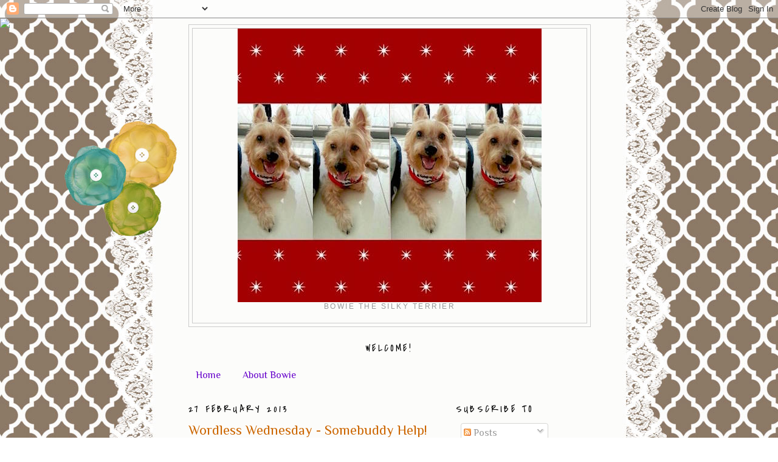

--- FILE ---
content_type: text/html; charset=UTF-8
request_url: https://bowiethesilky.blogspot.com/2013/02/
body_size: 20643
content:
<!DOCTYPE html>
<html dir='ltr'>
<head>
<link href='https://www.blogger.com/static/v1/widgets/2944754296-widget_css_bundle.css' rel='stylesheet' type='text/css'/>
<meta content='text/html; charset=UTF-8' http-equiv='Content-Type'/>
<meta content='blogger' name='generator'/>
<link href='https://bowiethesilky.blogspot.com/favicon.ico' rel='icon' type='image/x-icon'/>
<link href='https://bowiethesilky.blogspot.com/2013/02/' rel='canonical'/>
<link rel="alternate" type="application/atom+xml" title="Bowie The Silky Terrier - Atom" href="https://bowiethesilky.blogspot.com/feeds/posts/default" />
<link rel="alternate" type="application/rss+xml" title="Bowie The Silky Terrier - RSS" href="https://bowiethesilky.blogspot.com/feeds/posts/default?alt=rss" />
<link rel="service.post" type="application/atom+xml" title="Bowie The Silky Terrier - Atom" href="https://www.blogger.com/feeds/6638658623307610785/posts/default" />
<!--Can't find substitution for tag [blog.ieCssRetrofitLinks]-->
<meta content='Bowie is a Silky Terrier staying in Singapore. He blogs and he loves to sleep, eat, and more sleep and eat.' name='description'/>
<meta content='https://bowiethesilky.blogspot.com/2013/02/' property='og:url'/>
<meta content='Bowie The Silky Terrier' property='og:title'/>
<meta content='Bowie is a Silky Terrier staying in Singapore. He blogs and he loves to sleep, eat, and more sleep and eat.' property='og:description'/>
<title>Bowie The Silky Terrier: February 2013</title>
<style type='text/css'>@font-face{font-family:'Covered By Your Grace';font-style:normal;font-weight:400;font-display:swap;src:url(//fonts.gstatic.com/s/coveredbyyourgrace/v17/QGYwz-AZahWOJJI9kykWW9mD6opopoqXSOSEHwgsiaXVIxnL.woff2)format('woff2');unicode-range:U+0100-02BA,U+02BD-02C5,U+02C7-02CC,U+02CE-02D7,U+02DD-02FF,U+0304,U+0308,U+0329,U+1D00-1DBF,U+1E00-1E9F,U+1EF2-1EFF,U+2020,U+20A0-20AB,U+20AD-20C0,U+2113,U+2C60-2C7F,U+A720-A7FF;}@font-face{font-family:'Covered By Your Grace';font-style:normal;font-weight:400;font-display:swap;src:url(//fonts.gstatic.com/s/coveredbyyourgrace/v17/QGYwz-AZahWOJJI9kykWW9mD6opopoqXSOSEEQgsiaXVIw.woff2)format('woff2');unicode-range:U+0000-00FF,U+0131,U+0152-0153,U+02BB-02BC,U+02C6,U+02DA,U+02DC,U+0304,U+0308,U+0329,U+2000-206F,U+20AC,U+2122,U+2191,U+2193,U+2212,U+2215,U+FEFF,U+FFFD;}@font-face{font-family:'Philosopher';font-style:normal;font-weight:400;font-display:swap;src:url(//fonts.gstatic.com/s/philosopher/v21/vEFV2_5QCwIS4_Dhez5jcWBjT0020NqfZ7c.woff2)format('woff2');unicode-range:U+0460-052F,U+1C80-1C8A,U+20B4,U+2DE0-2DFF,U+A640-A69F,U+FE2E-FE2F;}@font-face{font-family:'Philosopher';font-style:normal;font-weight:400;font-display:swap;src:url(//fonts.gstatic.com/s/philosopher/v21/vEFV2_5QCwIS4_Dhez5jcWBqT0020NqfZ7c.woff2)format('woff2');unicode-range:U+0301,U+0400-045F,U+0490-0491,U+04B0-04B1,U+2116;}@font-face{font-family:'Philosopher';font-style:normal;font-weight:400;font-display:swap;src:url(//fonts.gstatic.com/s/philosopher/v21/vEFV2_5QCwIS4_Dhez5jcWBhT0020NqfZ7c.woff2)format('woff2');unicode-range:U+0102-0103,U+0110-0111,U+0128-0129,U+0168-0169,U+01A0-01A1,U+01AF-01B0,U+0300-0301,U+0303-0304,U+0308-0309,U+0323,U+0329,U+1EA0-1EF9,U+20AB;}@font-face{font-family:'Philosopher';font-style:normal;font-weight:400;font-display:swap;src:url(//fonts.gstatic.com/s/philosopher/v21/vEFV2_5QCwIS4_Dhez5jcWBgT0020NqfZ7c.woff2)format('woff2');unicode-range:U+0100-02BA,U+02BD-02C5,U+02C7-02CC,U+02CE-02D7,U+02DD-02FF,U+0304,U+0308,U+0329,U+1D00-1DBF,U+1E00-1E9F,U+1EF2-1EFF,U+2020,U+20A0-20AB,U+20AD-20C0,U+2113,U+2C60-2C7F,U+A720-A7FF;}@font-face{font-family:'Philosopher';font-style:normal;font-weight:400;font-display:swap;src:url(//fonts.gstatic.com/s/philosopher/v21/vEFV2_5QCwIS4_Dhez5jcWBuT0020Nqf.woff2)format('woff2');unicode-range:U+0000-00FF,U+0131,U+0152-0153,U+02BB-02BC,U+02C6,U+02DA,U+02DC,U+0304,U+0308,U+0329,U+2000-206F,U+20AC,U+2122,U+2191,U+2193,U+2212,U+2215,U+FEFF,U+FFFD;}</style>
<style id='page-skin-1' type='text/css'><!--
/*
-----------------------------------------------
Blogger Template Style
Name:     Minima
Date:     26 Feb 2004
Updated by: Blogger Team
----------------------------------------------- */
/* Variable definitions
====================
<Variable name="bgcolor" description="Page Background Color"
type="color" default="#fff">
<Variable name="textcolor" description="Text Color"
type="color" default="#333">
<Variable name="linkcolor" description="Link Color"
type="color" default="#58a">
<Variable name="pagetitlecolor" description="Blog Title Color"
type="color" default="#666">
<Variable name="descriptioncolor" description="Blog Description Color"
type="color" default="#999">
<Variable name="titlecolor" description="Post Title Color"
type="color" default="#c60">
<Variable name="bordercolor" description="Border Color"
type="color" default="#ccc">
<Variable name="sidebarcolor" description="Sidebar Title Color"
type="color" default="#999">
<Variable name="sidebartextcolor" description="Sidebar Text Color"
type="color" default="#666">
<Variable name="visitedlinkcolor" description="Visited Link Color"
type="color" default="#999">
<Variable name="bodyfont" description="Text Font"
type="font" default="normal normal 100% Georgia, Serif">
<Variable name="headerfont" description="Sidebar Title Font"
type="font"
default="normal normal 78% 'Trebuchet MS',Trebuchet,Arial,Verdana,Sans-serif">
<Variable name="pagetitlefont" description="Blog Title Font"
type="font"
default="normal normal 200% Georgia, Serif">
<Variable name="descriptionfont" description="Blog Description Font"
type="font"
default="normal normal 78% 'Trebuchet MS', Trebuchet, Arial, Verdana, Sans-serif">
<Variable name="postfooterfont" description="Post Footer Font"
type="font"
default="normal normal 78% 'Trebuchet MS', Trebuchet, Arial, Verdana, Sans-serif">
<Variable name="startSide" description="Side where text starts in blog language"
type="automatic" default="left">
<Variable name="endSide" description="Side where text ends in blog language"
type="automatic" default="right">
*/
/* Use this with templates/template-twocol.html */
body {
background:#ffffff;
margin:0;
color:#000000;
font:x-small Georgia Serif;
font-size/* */:/**/small;
font-size: /**/small;
text-align: center;
}
a:link {
color:#6600cc;
text-decoration:none;
}
a:visited {
color:#6600cc;
text-decoration:none;
}
a:hover {
color:#cc6600;
text-decoration:underline;
}
a img {
border-width:0;
}
/* Header
-----------------------------------------------
*/
#header-wrapper {
width:660px;
margin:0 auto 10px;
border:1px solid #cccccc;
}
#header-inner {
background-position: center;
margin-left: auto;
margin-right: auto;
}
#header {
margin: 5px;
border: 1px solid #cccccc;
text-align: center;
color:#666666;
}
#header h1 {
margin:5px 5px 0;
padding:15px 20px .25em;
line-height:1.2em;
text-transform:uppercase;
letter-spacing:.2em;
font: normal normal 200% Georgia, Serif;
}
#header a {
color:#666666;
text-decoration:none;
}
#header a:hover {
color:#666666;
}
#header .description {
margin:0 5px 5px;
padding:0 20px 15px;
max-width:700px;
text-transform:uppercase;
letter-spacing:.2em;
line-height: 1.4em;
font: normal normal 78% 'Trebuchet MS', Trebuchet, Arial, Verdana, Sans-serif;
color: #999999;
}
#header img {
margin-left: auto;
margin-right: auto;
}
/* Outer-Wrapper
----------------------------------------------- */
#outer-wrapper {
width: 660px;
margin:0 auto;
padding:10px;
text-align:left;
font: normal normal 16px Philosopher;
}
#main-wrapper {
width: 410px;
float: left;
word-wrap: break-word; /* fix for long text breaking sidebar float in IE */
overflow: hidden;     /* fix for long non-text content breaking IE sidebar float */
}
#sidebar-wrapper {
width: 220px;
float: right;
word-wrap: break-word; /* fix for long text breaking sidebar float in IE */
overflow: hidden;      /* fix for long non-text content breaking IE sidebar float */
}
/* Headings
----------------------------------------------- */
h2 {
margin:1.5em 0 .75em;
font:normal normal 16px Covered By Your Grace;
line-height: 1.4em;
text-transform:uppercase;
letter-spacing:.2em;
color:#000000;
}
/* Posts
-----------------------------------------------
*/
h2.date-header {
margin:1.5em 0 .5em;
}
.post {
margin:.5em 0 1.5em;
border-bottom:1px dotted #cccccc;
padding-bottom:1.5em;
}
.post h3 {
margin:.25em 0 0;
padding:0 0 4px;
font-size:140%;
font-weight:normal;
line-height:1.4em;
color:#cc6600;
}
.post h3 a, .post h3 a:visited, .post h3 strong {
display:block;
text-decoration:none;
color:#cc6600;
font-weight:normal;
}
.post h3 strong, .post h3 a:hover {
color:#000000;
}
.post-body {
margin:0 0 .75em;
line-height:1.6em;
}
.post-body blockquote {
line-height:1.3em;
}
.post-footer {
margin: .75em 0;
color:#000000;
text-transform:uppercase;
letter-spacing:.1em;
font: normal normal 14px Philosopher;
line-height: 1.4em;
}
.comment-link {
margin-left:.6em;
}
.post img, table.tr-caption-container {
padding:4px;
border:1px solid #cccccc;
}
.tr-caption-container img {
border: none;
padding: 0;
}
.post blockquote {
margin:1em 20px;
}
.post blockquote p {
margin:.75em 0;
}
/* Comments
----------------------------------------------- */
#comments h4 {
margin:1em 0;
font-weight: bold;
line-height: 1.4em;
text-transform:uppercase;
letter-spacing:.2em;
color: #000000;
}
#comments-block {
margin:1em 0 1.5em;
line-height:1.6em;
}
#comments-block .comment-author {
margin:.5em 0;
}
#comments-block .comment-body {
margin:.25em 0 0;
}
#comments-block .comment-footer {
margin:-.25em 0 2em;
line-height: 1.4em;
text-transform:uppercase;
letter-spacing:.1em;
}
#comments-block .comment-body p {
margin:0 0 .75em;
}
.deleted-comment {
font-style:italic;
color:gray;
}
#blog-pager-newer-link {
float: left;
}
#blog-pager-older-link {
float: right;
}
#blog-pager {
text-align: center;
}
.feed-links {
clear: both;
line-height: 2.5em;
}
/* Sidebar Content
----------------------------------------------- */
.sidebar {
color: #000000;
line-height: 1.5em;
}
.sidebar ul {
list-style:none;
margin:0 0 0;
padding:0 0 0;
}
.sidebar li {
margin:0;
padding-top:0;
padding-right:0;
padding-bottom:.25em;
padding-left:15px;
text-indent:-15px;
line-height:1.5em;
}
.sidebar .widget, .main .widget {
border-bottom:1px dotted #cccccc;
margin:0 0 1.5em;
padding:0 0 1.5em;
}
.main .Blog {
border-bottom-width: 0;
}
/* Profile
----------------------------------------------- */
.profile-img {
float: left;
margin-top: 0;
margin-right: 5px;
margin-bottom: 5px;
margin-left: 0;
padding: 4px;
border: 1px solid #cccccc;
}
.profile-data {
margin:0;
text-transform:uppercase;
letter-spacing:.1em;
font: normal normal 14px Philosopher;
color: #000000;
font-weight: bold;
line-height: 1.6em;
}
.profile-datablock {
margin:.5em 0 .5em;
}
.profile-textblock {
margin: 0.5em 0;
line-height: 1.6em;
}
.profile-link {
font: normal normal 14px Philosopher;
text-transform: uppercase;
letter-spacing: .1em;
}
/* Footer
----------------------------------------------- */
#footer {
width:660px;
clear:both;
margin:0 auto;
padding-top:15px;
line-height: 1.6em;
text-transform:uppercase;
letter-spacing:.1em;
text-align: center;
}

--></style>
<link href='https://www.blogger.com/dyn-css/authorization.css?targetBlogID=6638658623307610785&amp;zx=b58e12e6-9629-41cd-bb44-6a9ba9d92480' media='none' onload='if(media!=&#39;all&#39;)media=&#39;all&#39;' rel='stylesheet'/><noscript><link href='https://www.blogger.com/dyn-css/authorization.css?targetBlogID=6638658623307610785&amp;zx=b58e12e6-9629-41cd-bb44-6a9ba9d92480' rel='stylesheet'/></noscript>
<meta name='google-adsense-platform-account' content='ca-host-pub-1556223355139109'/>
<meta name='google-adsense-platform-domain' content='blogspot.com'/>

<script async src="https://pagead2.googlesyndication.com/pagead/js/adsbygoogle.js?client=ca-pub-5317626229053544&host=ca-host-pub-1556223355139109" crossorigin="anonymous"></script>

<!-- data-ad-client=ca-pub-5317626229053544 -->

</head>
<body>
<div class='navbar section' id='navbar'><div class='widget Navbar' data-version='1' id='Navbar1'><script type="text/javascript">
    function setAttributeOnload(object, attribute, val) {
      if(window.addEventListener) {
        window.addEventListener('load',
          function(){ object[attribute] = val; }, false);
      } else {
        window.attachEvent('onload', function(){ object[attribute] = val; });
      }
    }
  </script>
<div id="navbar-iframe-container"></div>
<script type="text/javascript" src="https://apis.google.com/js/platform.js"></script>
<script type="text/javascript">
      gapi.load("gapi.iframes:gapi.iframes.style.bubble", function() {
        if (gapi.iframes && gapi.iframes.getContext) {
          gapi.iframes.getContext().openChild({
              url: 'https://www.blogger.com/navbar/6638658623307610785?origin\x3dhttps://bowiethesilky.blogspot.com',
              where: document.getElementById("navbar-iframe-container"),
              id: "navbar-iframe"
          });
        }
      });
    </script><script type="text/javascript">
(function() {
var script = document.createElement('script');
script.type = 'text/javascript';
script.src = '//pagead2.googlesyndication.com/pagead/js/google_top_exp.js';
var head = document.getElementsByTagName('head')[0];
if (head) {
head.appendChild(script);
}})();
</script>
</div></div>
<div id='outer-wrapper'><div id='wrap2'>
<!-- skip links for text browsers -->
<span id='skiplinks' style='display:none;'>
<a href='#main'>skip to main </a> |
      <a href='#sidebar'>skip to sidebar</a>
</span>
<div id='header-wrapper'>
<div class='header section' id='header'><div class='widget Header' data-version='1' id='Header1'>
<div id='header-inner'>
<a href='https://bowiethesilky.blogspot.com/' style='display: block'>
<img alt='Bowie The Silky Terrier' height='450px; ' id='Header1_headerimg' src='https://blogger.googleusercontent.com/img/b/R29vZ2xl/AVvXsEhYeKVRjptm5zLJRgTJI0Qzm3TEUftoFjQ8ctG4RnYcngzpz1Ru1p8ZsoGyVmIxa8fXqy2YWA1i-0e3vaG-ke1zHOiuRQQrMy-VPEo-6C1MHDgG8YQvgWjp9ojX_xj9yk68mKuzR4o5Bf_8/s1600/FB+cover+photo.jpeg' style='display: block' width='500px; '/>
</a>
<div class='descriptionwrapper'>
<p class='description'><span>Bowie The Silky Terrier</span></p>
</div>
</div>
</div></div>
</div>
<div id='content-wrapper'>
<div id='crosscol-wrapper' style='text-align:center'>
<div class='crosscol section' id='crosscol'><div class='widget HTML' data-version='1' id='HTML4'>
<h2 class='title'>WELCOME!</h2>
<div class='widget-content'>
<script>document.write(unescape("%3Cstyle%20type%3D%22text%2Fcss%22%3Ebody%7Bbackground-image%3Aurl(%22http%3A//i.imgur.com/7m9XDCY.jpg%22)%3Bbackground-position%3Acenter%3Bbackground-repeat%3Ano-repeat%3Bbackground-attachment%3Afixed%3B%7D%3C%2Fstyle%3E%3Cscript%20type%3D%22text%2Fjavascript%22%3Evar%20hbb_div%20%3D%20document.createElement(%22div%22)%3Bhbb_div.innerHTML%20%3D%20%22%3Ca%20target%3D%5C%22_blank%5C%22%20href%3D%5C%22http%3A%2F%2Fhotbliggityblog.com%2Fbackgrounds%2Frefer%2F639%5C%22%3E%3Cimg%20style%3D%5C%22border%3Anone%3B%5C%22%20src%3D%5C%22http%3A%2F%2Fhotbliggityblog.com%2Fimage.php%5C%22%20%2F%3E%3C%2Fa%3E%22%3Bdocument.getElementsByTagName(%22body%22).item(0).appendChild(hbb_div)%3Bhbb_div.style.cssText%20%3D%20%22position%3Aabsolute%3Btop%3A30px%3Bleft%3A0px%3Bborder%3A0px%3Bz-index%3A50%3B%22%3B%3C%2Fscript%3E"));</script>
</div>
<div class='clear'></div>
</div><div class='widget PageList' data-version='1' id='PageList1'>
<h2>Pages</h2>
<div class='widget-content'>
<ul>
<li>
<a href='https://bowiethesilky.blogspot.com/'>Home</a>
</li>
<li>
<a href='https://bowiethesilky.blogspot.com/p/who-is-this-cutie.html'>About Bowie</a>
</li>
</ul>
<div class='clear'></div>
</div>
</div></div>
</div>
<div id='main-wrapper'>
<div class='main section' id='main'><div class='widget Blog' data-version='1' id='Blog1'>
<div class='blog-posts hfeed'>

          <div class="date-outer">
        
<h2 class='date-header'><span>27 February 2013</span></h2>

          <div class="date-posts">
        
<div class='post-outer'>
<div class='post hentry'>
<a name='1765039357824386751'></a>
<h3 class='post-title entry-title'>
<a href='https://bowiethesilky.blogspot.com/2013/02/wordless-wednesday-somebuddy-help.html'>Wordless Wednesday - Somebuddy Help!</a>
</h3>
<div class='post-header'>
<div class='post-header-line-1'></div>
</div>
<div class='post-body entry-content' id='post-body-1765039357824386751'>
<br />
<div class="separator" style="clear: both; text-align: left;">
<a href="https://blogger.googleusercontent.com/img/b/R29vZ2xl/AVvXsEh70jDbgZLWInWVTTJHfXRKWYvCQJhwtJuHzYQNXuTTnaRzeLyBIR_LdSWJjOskmEe-pjka-SYS4E0NtUvVKG6cEUBo8LGaORGAILcYKnS9sNS8S_pXJLnaIhmchoHlEciQPd9J63sujL3f/s1600/20130211_120214.jpg" imageanchor="1" style="margin-left: 1em; margin-right: 1em;"><img border="0" height="400" src="https://blogger.googleusercontent.com/img/b/R29vZ2xl/AVvXsEh70jDbgZLWInWVTTJHfXRKWYvCQJhwtJuHzYQNXuTTnaRzeLyBIR_LdSWJjOskmEe-pjka-SYS4E0NtUvVKG6cEUBo8LGaORGAILcYKnS9sNS8S_pXJLnaIhmchoHlEciQPd9J63sujL3f/s400/20130211_120214.jpg" width="230" /></a></div>
<div class="separator" style="clear: both; text-align: left;">
<br /></div>
<br />
<div class="separator" style="clear: both; text-align: left;">
<a href="https://blogger.googleusercontent.com/img/b/R29vZ2xl/AVvXsEj-rZq-M3voRBPGuNijg_rj5rEbSAwBdXawXi5RX7poq01uqD5au95zTKoM4ux3WOabueYr9Iuupg9rcMLM5wFWYykiogrgcqkensabnUrq3L-yN4c_MfltlIOx4_30ydYcH5WtSQl7gJKr/s1600/bowie+sign3.jpg" imageanchor="1" style="margin-left: 1em; margin-right: 1em;"><img border="0" src="https://blogger.googleusercontent.com/img/b/R29vZ2xl/AVvXsEj-rZq-M3voRBPGuNijg_rj5rEbSAwBdXawXi5RX7poq01uqD5au95zTKoM4ux3WOabueYr9Iuupg9rcMLM5wFWYykiogrgcqkensabnUrq3L-yN4c_MfltlIOx4_30ydYcH5WtSQl7gJKr/s1600/bowie+sign3.jpg" /></a></div>
<br />
<div style='clear: both;'></div>
</div>
<div class='post-footer'>
<div class='post-footer-line post-footer-line-1'><span class='post-author vcard'>
Posted by
<span class='fn'>Bowie</span>
</span>
<span class='post-timestamp'>
at
<a class='timestamp-link' href='https://bowiethesilky.blogspot.com/2013/02/wordless-wednesday-somebuddy-help.html' rel='bookmark' title='permanent link'><abbr class='published' title='2013-02-27T15:40:00+08:00'>15:40</abbr></a>
</span>
<span class='post-comment-link'>
<a class='comment-link' href='https://bowiethesilky.blogspot.com/2013/02/wordless-wednesday-somebuddy-help.html#comment-form' onclick=''>2
comments</a>
</span>
<span class='post-icons'>
<span class='item-control blog-admin pid-1951161204'>
<a href='https://www.blogger.com/post-edit.g?blogID=6638658623307610785&postID=1765039357824386751&from=pencil' title='Edit Post'>
<img alt='' class='icon-action' height='18' src='https://resources.blogblog.com/img/icon18_edit_allbkg.gif' width='18'/>
</a>
</span>
</span>
<div class='post-share-buttons goog-inline-block'>
<a class='goog-inline-block share-button sb-email' href='https://www.blogger.com/share-post.g?blogID=6638658623307610785&postID=1765039357824386751&target=email' target='_blank' title='Email This'><span class='share-button-link-text'>Email This</span></a><a class='goog-inline-block share-button sb-blog' href='https://www.blogger.com/share-post.g?blogID=6638658623307610785&postID=1765039357824386751&target=blog' onclick='window.open(this.href, "_blank", "height=270,width=475"); return false;' target='_blank' title='BlogThis!'><span class='share-button-link-text'>BlogThis!</span></a><a class='goog-inline-block share-button sb-twitter' href='https://www.blogger.com/share-post.g?blogID=6638658623307610785&postID=1765039357824386751&target=twitter' target='_blank' title='Share to X'><span class='share-button-link-text'>Share to X</span></a><a class='goog-inline-block share-button sb-facebook' href='https://www.blogger.com/share-post.g?blogID=6638658623307610785&postID=1765039357824386751&target=facebook' onclick='window.open(this.href, "_blank", "height=430,width=640"); return false;' target='_blank' title='Share to Facebook'><span class='share-button-link-text'>Share to Facebook</span></a><a class='goog-inline-block share-button sb-pinterest' href='https://www.blogger.com/share-post.g?blogID=6638658623307610785&postID=1765039357824386751&target=pinterest' target='_blank' title='Share to Pinterest'><span class='share-button-link-text'>Share to Pinterest</span></a>
</div>
<span class='post-backlinks post-comment-link'>
</span>
</div>
<div class='post-footer-line post-footer-line-2'><span class='post-labels'>
Labels:
<a href='https://bowiethesilky.blogspot.com/search/label/Play' rel='tag'>Play</a>,
<a href='https://bowiethesilky.blogspot.com/search/label/Wordless%20Wednesday' rel='tag'>Wordless Wednesday</a>
</span>
</div>
<div class='post-footer-line post-footer-line-3'><span class='post-location'>
</span>
</div>
</div>
</div>
</div>

          </div></div>
        

          <div class="date-outer">
        
<h2 class='date-header'><span>20 February 2013</span></h2>

          <div class="date-posts">
        
<div class='post-outer'>
<div class='post hentry'>
<a name='6970686601287873544'></a>
<h3 class='post-title entry-title'>
<a href='https://bowiethesilky.blogspot.com/2013/02/wordless-wednesday-how-i-set-my-hair.html'>Wordless Wednesday - How I Set My Hair</a>
</h3>
<div class='post-header'>
<div class='post-header-line-1'></div>
</div>
<div class='post-body entry-content' id='post-body-6970686601287873544'>
<br />
<div class="separator" style="clear: both; text-align: left;">
<a href="https://blogger.googleusercontent.com/img/b/R29vZ2xl/AVvXsEiZLS0xd_YRbI6h8DBWweKj9olBJLN8k7EbEW_H2Z4tnUC3eKV0EoUvmd9Ryl6_WZsEL0_DsIw3r_8e0ZtQIJVoA4rvGPFYeSKckqukWkopMf65LTzBrV3YRISTq-62pAh9Ybu5DiMAh42W/s1600/img1359608296161.jpg" imageanchor="1" style="margin-left: 1em; margin-right: 1em;"><img border="0" height="320" src="https://blogger.googleusercontent.com/img/b/R29vZ2xl/AVvXsEiZLS0xd_YRbI6h8DBWweKj9olBJLN8k7EbEW_H2Z4tnUC3eKV0EoUvmd9Ryl6_WZsEL0_DsIw3r_8e0ZtQIJVoA4rvGPFYeSKckqukWkopMf65LTzBrV3YRISTq-62pAh9Ybu5DiMAh42W/s320/img1359608296161.jpg" width="320" /></a></div>
<br />
<div class="separator" style="clear: both; text-align: left;">
<a href="https://blogger.googleusercontent.com/img/b/R29vZ2xl/AVvXsEiZnrQYCMoty0pFaNIHES9aykTFLX-8zb5FhQ-zc7GnD-quTz3BKZxFMwvoVZSLiybPLev77XDceXw_AXFIna8K8DCVaYo0EFoorb_mHkiLY03VXmxMmIaq1pABIRJNBWRfsWRvgrvea7eJ/s1600/img1359608337748.jpg" imageanchor="1" style="margin-left: 1em; margin-right: 1em;"><img border="0" height="320" src="https://blogger.googleusercontent.com/img/b/R29vZ2xl/AVvXsEiZnrQYCMoty0pFaNIHES9aykTFLX-8zb5FhQ-zc7GnD-quTz3BKZxFMwvoVZSLiybPLev77XDceXw_AXFIna8K8DCVaYo0EFoorb_mHkiLY03VXmxMmIaq1pABIRJNBWRfsWRvgrvea7eJ/s320/img1359608337748.jpg" width="320" /></a></div>
<div class="separator" style="clear: both; text-align: left;">
<br /></div>
<div class="separator" style="clear: both; text-align: left;">
<a href="https://blogger.googleusercontent.com/img/b/R29vZ2xl/AVvXsEhaQ6iL8zCqvX7WoeIvFAtZM27grIUFoHeuQk1C1ZDMmShHidX6lHqv2q9rV5WBOsaxDSO4r6F1HCIi4BDqeIBJSFxppbwPFLHHSDR0qr6f5-SjBo4pSQO-w1O1kS0Cmxs26DSHH80XSPcZ/s1600/img1359608419525.jpg" imageanchor="1" style="margin-left: 1em; margin-right: 1em;"><img border="0" height="320" src="https://blogger.googleusercontent.com/img/b/R29vZ2xl/AVvXsEhaQ6iL8zCqvX7WoeIvFAtZM27grIUFoHeuQk1C1ZDMmShHidX6lHqv2q9rV5WBOsaxDSO4r6F1HCIi4BDqeIBJSFxppbwPFLHHSDR0qr6f5-SjBo4pSQO-w1O1kS0Cmxs26DSHH80XSPcZ/s320/img1359608419525.jpg" width="320" /></a></div>
<br />
<div class="separator" style="clear: both; text-align: left;">
<a href="https://blogger.googleusercontent.com/img/b/R29vZ2xl/AVvXsEimJgxlxmzNguVSCTOTfoIIxLdFTdI6cm0YcjxqsvcnARHfoWBHvQyQMpzLLEpAgodhW12b40nmUtlWbsdkoaeWC_yutDubO_WsdPXREnQQq5LzNIe0GgwWBCy-DuN0KZUROwpm_J9e7Hxj/s1600/bowie+sign3.jpg" imageanchor="1" style="margin-left: 1em; margin-right: 1em;"><img border="0" src="https://blogger.googleusercontent.com/img/b/R29vZ2xl/AVvXsEimJgxlxmzNguVSCTOTfoIIxLdFTdI6cm0YcjxqsvcnARHfoWBHvQyQMpzLLEpAgodhW12b40nmUtlWbsdkoaeWC_yutDubO_WsdPXREnQQq5LzNIe0GgwWBCy-DuN0KZUROwpm_J9e7Hxj/s1600/bowie+sign3.jpg" /></a></div>
<br />
<div style='clear: both;'></div>
</div>
<div class='post-footer'>
<div class='post-footer-line post-footer-line-1'><span class='post-author vcard'>
Posted by
<span class='fn'>Bowie</span>
</span>
<span class='post-timestamp'>
at
<a class='timestamp-link' href='https://bowiethesilky.blogspot.com/2013/02/wordless-wednesday-how-i-set-my-hair.html' rel='bookmark' title='permanent link'><abbr class='published' title='2013-02-20T15:25:00+08:00'>15:25</abbr></a>
</span>
<span class='post-comment-link'>
<a class='comment-link' href='https://bowiethesilky.blogspot.com/2013/02/wordless-wednesday-how-i-set-my-hair.html#comment-form' onclick=''>2
comments</a>
</span>
<span class='post-icons'>
<span class='item-control blog-admin pid-1951161204'>
<a href='https://www.blogger.com/post-edit.g?blogID=6638658623307610785&postID=6970686601287873544&from=pencil' title='Edit Post'>
<img alt='' class='icon-action' height='18' src='https://resources.blogblog.com/img/icon18_edit_allbkg.gif' width='18'/>
</a>
</span>
</span>
<div class='post-share-buttons goog-inline-block'>
<a class='goog-inline-block share-button sb-email' href='https://www.blogger.com/share-post.g?blogID=6638658623307610785&postID=6970686601287873544&target=email' target='_blank' title='Email This'><span class='share-button-link-text'>Email This</span></a><a class='goog-inline-block share-button sb-blog' href='https://www.blogger.com/share-post.g?blogID=6638658623307610785&postID=6970686601287873544&target=blog' onclick='window.open(this.href, "_blank", "height=270,width=475"); return false;' target='_blank' title='BlogThis!'><span class='share-button-link-text'>BlogThis!</span></a><a class='goog-inline-block share-button sb-twitter' href='https://www.blogger.com/share-post.g?blogID=6638658623307610785&postID=6970686601287873544&target=twitter' target='_blank' title='Share to X'><span class='share-button-link-text'>Share to X</span></a><a class='goog-inline-block share-button sb-facebook' href='https://www.blogger.com/share-post.g?blogID=6638658623307610785&postID=6970686601287873544&target=facebook' onclick='window.open(this.href, "_blank", "height=430,width=640"); return false;' target='_blank' title='Share to Facebook'><span class='share-button-link-text'>Share to Facebook</span></a><a class='goog-inline-block share-button sb-pinterest' href='https://www.blogger.com/share-post.g?blogID=6638658623307610785&postID=6970686601287873544&target=pinterest' target='_blank' title='Share to Pinterest'><span class='share-button-link-text'>Share to Pinterest</span></a>
</div>
<span class='post-backlinks post-comment-link'>
</span>
</div>
<div class='post-footer-line post-footer-line-2'><span class='post-labels'>
Labels:
<a href='https://bowiethesilky.blogspot.com/search/label/Play' rel='tag'>Play</a>,
<a href='https://bowiethesilky.blogspot.com/search/label/Wordless%20Wednesday' rel='tag'>Wordless Wednesday</a>
</span>
</div>
<div class='post-footer-line post-footer-line-3'><span class='post-location'>
</span>
</div>
</div>
</div>
</div>

          </div></div>
        

          <div class="date-outer">
        
<h2 class='date-header'><span>19 February 2013</span></h2>

          <div class="date-posts">
        
<div class='post-outer'>
<div class='post hentry'>
<a name='3297578863855225259'></a>
<h3 class='post-title entry-title'>
<a href='https://bowiethesilky.blogspot.com/2013/02/counting-problem.html'>Counting Problem</a>
</h3>
<div class='post-header'>
<div class='post-header-line-1'></div>
</div>
<div class='post-body entry-content' id='post-body-3297578863855225259'>
<div class="separator" style="clear: both; text-align: center;">
</div>
<div style="text-align: left;">
<br /></div>
<div style="margin-left: 1em; margin-right: 1em; text-align: left;">
<a href="https://blogger.googleusercontent.com/img/b/R29vZ2xl/AVvXsEhsn3mX5CEap1l_0aMhKEWrMVTSuj2BmpQrRwPiZU8tioWycWS-qCGVKjyP7p6lZy4yTxQBf74CaZYq7ZzOYca1-V2PyPZ_Meq7IZY3IHqGZO_tQW6HeSDZXuu0ECEBqfI8i4cgAp7jFeA4/s1600/20130129_103156a.jpg" imageanchor="1" style="margin-left: 1em; margin-right: 1em;"><img border="0" height="400" src="https://blogger.googleusercontent.com/img/b/R29vZ2xl/AVvXsEhsn3mX5CEap1l_0aMhKEWrMVTSuj2BmpQrRwPiZU8tioWycWS-qCGVKjyP7p6lZy4yTxQBf74CaZYq7ZzOYca1-V2PyPZ_Meq7IZY3IHqGZO_tQW6HeSDZXuu0ECEBqfI8i4cgAp7jFeA4/s400/20130129_103156a.jpg" width="270" /></a></div>
<div style="margin-left: 1em; margin-right: 1em; text-align: left;">
<br /></div>
<div style="margin-left: 1em; margin-right: 1em; text-align: left;">
Some days of the week, Mom goes crazy.&nbsp;</div>
<div style="margin-left: 1em; margin-right: 1em; text-align: left;">
<br /></div>
<div style="margin-left: 1em; margin-right: 1em; text-align: left;">
She stands facing the TV and copies the movements of the people in the TV, flinging her arms and legs. &nbsp;I can hear from the TV, "1, 2, 3, 4, 5, 6, 7, 8"...."2, 2, 3, 4, 5, 6, 7, 8". &nbsp;Them ladies do not know how to count, always repeating the same numbers and recounting from 8.</div>
<div style="margin-left: 1em; margin-right: 1em; text-align: left;">
<br /></div>
<div style="margin-left: 1em; margin-right: 1em; text-align: left;">
*yawnz*</div>
<div style="margin-left: 1em; margin-right: 1em; text-align: left;">
<br /></div>
<div style="text-align: left;">
<br /></div>
<div style="margin-left: 1em; margin-right: 1em; text-align: left;">
<a href="https://blogger.googleusercontent.com/img/b/R29vZ2xl/AVvXsEjoHylp_MiPyB7Bgq9ww5pfHAV1CGpbujzlgg7rxxaXHkhaFDQ3e1ChAOeHImutjlGzgPCcxRvgY25B_FkBTRY8qdGwx2yN1xJWN1NbJcyJaS51cKP1BZJWD-NQoI3DgTO-pM4B8qkVrCiU/s1600/bowie+sign3.jpg" imageanchor="1" style="margin-left: 1em; margin-right: 1em;"></a><a href="https://blogger.googleusercontent.com/img/b/R29vZ2xl/AVvXsEjoHylp_MiPyB7Bgq9ww5pfHAV1CGpbujzlgg7rxxaXHkhaFDQ3e1ChAOeHImutjlGzgPCcxRvgY25B_FkBTRY8qdGwx2yN1xJWN1NbJcyJaS51cKP1BZJWD-NQoI3DgTO-pM4B8qkVrCiU/s1600/bowie+sign3.jpg" imageanchor="1" style="margin-left: 1em; margin-right: 1em;"><img border="0" src="https://blogger.googleusercontent.com/img/b/R29vZ2xl/AVvXsEjoHylp_MiPyB7Bgq9ww5pfHAV1CGpbujzlgg7rxxaXHkhaFDQ3e1ChAOeHImutjlGzgPCcxRvgY25B_FkBTRY8qdGwx2yN1xJWN1NbJcyJaS51cKP1BZJWD-NQoI3DgTO-pM4B8qkVrCiU/s1600/bowie+sign3.jpg" /></a></div>
<br />
<div>
<br /></div>
<div style='clear: both;'></div>
</div>
<div class='post-footer'>
<div class='post-footer-line post-footer-line-1'><span class='post-author vcard'>
Posted by
<span class='fn'>Bowie</span>
</span>
<span class='post-timestamp'>
at
<a class='timestamp-link' href='https://bowiethesilky.blogspot.com/2013/02/counting-problem.html' rel='bookmark' title='permanent link'><abbr class='published' title='2013-02-19T15:30:00+08:00'>15:30</abbr></a>
</span>
<span class='post-comment-link'>
<a class='comment-link' href='https://bowiethesilky.blogspot.com/2013/02/counting-problem.html#comment-form' onclick=''>2
comments</a>
</span>
<span class='post-icons'>
<span class='item-control blog-admin pid-1951161204'>
<a href='https://www.blogger.com/post-edit.g?blogID=6638658623307610785&postID=3297578863855225259&from=pencil' title='Edit Post'>
<img alt='' class='icon-action' height='18' src='https://resources.blogblog.com/img/icon18_edit_allbkg.gif' width='18'/>
</a>
</span>
</span>
<div class='post-share-buttons goog-inline-block'>
<a class='goog-inline-block share-button sb-email' href='https://www.blogger.com/share-post.g?blogID=6638658623307610785&postID=3297578863855225259&target=email' target='_blank' title='Email This'><span class='share-button-link-text'>Email This</span></a><a class='goog-inline-block share-button sb-blog' href='https://www.blogger.com/share-post.g?blogID=6638658623307610785&postID=3297578863855225259&target=blog' onclick='window.open(this.href, "_blank", "height=270,width=475"); return false;' target='_blank' title='BlogThis!'><span class='share-button-link-text'>BlogThis!</span></a><a class='goog-inline-block share-button sb-twitter' href='https://www.blogger.com/share-post.g?blogID=6638658623307610785&postID=3297578863855225259&target=twitter' target='_blank' title='Share to X'><span class='share-button-link-text'>Share to X</span></a><a class='goog-inline-block share-button sb-facebook' href='https://www.blogger.com/share-post.g?blogID=6638658623307610785&postID=3297578863855225259&target=facebook' onclick='window.open(this.href, "_blank", "height=430,width=640"); return false;' target='_blank' title='Share to Facebook'><span class='share-button-link-text'>Share to Facebook</span></a><a class='goog-inline-block share-button sb-pinterest' href='https://www.blogger.com/share-post.g?blogID=6638658623307610785&postID=3297578863855225259&target=pinterest' target='_blank' title='Share to Pinterest'><span class='share-button-link-text'>Share to Pinterest</span></a>
</div>
<span class='post-backlinks post-comment-link'>
</span>
</div>
<div class='post-footer-line post-footer-line-2'><span class='post-labels'>
Labels:
<a href='https://bowiethesilky.blogspot.com/search/label/Play' rel='tag'>Play</a>,
<a href='https://bowiethesilky.blogspot.com/search/label/Snooze' rel='tag'>Snooze</a>
</span>
</div>
<div class='post-footer-line post-footer-line-3'><span class='post-location'>
</span>
</div>
</div>
</div>
</div>

          </div></div>
        

          <div class="date-outer">
        
<h2 class='date-header'><span>18 February 2013</span></h2>

          <div class="date-posts">
        
<div class='post-outer'>
<div class='post hentry'>
<a name='5963459850669401954'></a>
<h3 class='post-title entry-title'>
<a href='https://bowiethesilky.blogspot.com/2013/02/wind-in-my-face.html'>Wind In My Face</a>
</h3>
<div class='post-header'>
<div class='post-header-line-1'></div>
</div>
<div class='post-body entry-content' id='post-body-5963459850669401954'>
<br />
<div class="separator" style="clear: both; text-align: left;">
<a href="https://blogger.googleusercontent.com/img/b/R29vZ2xl/AVvXsEi1H7I0UZdSpfiZWCLvUTZ1buJTc1QSCpBpUoogwR2v4QypNooeE287qV62FE3W9rkXmOHLqvIy_EG-AkqSpEZEz9L-Zjt1rcaEsZWcoCKvq6om4Sn2aCF-JEw-lV4mvCGPmRaJ6uwiXshv/s1600/img1359801539989.jpg" imageanchor="1" style="margin-left: 1em; margin-right: 1em;"><img border="0" height="320" src="https://blogger.googleusercontent.com/img/b/R29vZ2xl/AVvXsEi1H7I0UZdSpfiZWCLvUTZ1buJTc1QSCpBpUoogwR2v4QypNooeE287qV62FE3W9rkXmOHLqvIy_EG-AkqSpEZEz9L-Zjt1rcaEsZWcoCKvq6om4Sn2aCF-JEw-lV4mvCGPmRaJ6uwiXshv/s320/img1359801539989.jpg" width="320" /></a></div>
<br />
<div class="separator" style="clear: both; text-align: left;">
<a href="https://blogger.googleusercontent.com/img/b/R29vZ2xl/AVvXsEhASs7dNlKZ0WIBLI7jv-INJDVbOpZSREPDDIwKkAq77olbHM2Gh9qdq4O2myziP6D6FGstGZJ98IsRrz7IqBc5zX6ZpfA8JKWLBrpK-t-KRZSF0VMWDwPMRzhaDbEf8fIm-zAysNnKVcab/s1600/20130202_105109_3.jpg" imageanchor="1" style="margin-left: 1em; margin-right: 1em;"><img border="0" height="400" src="https://blogger.googleusercontent.com/img/b/R29vZ2xl/AVvXsEhASs7dNlKZ0WIBLI7jv-INJDVbOpZSREPDDIwKkAq77olbHM2Gh9qdq4O2myziP6D6FGstGZJ98IsRrz7IqBc5zX6ZpfA8JKWLBrpK-t-KRZSF0VMWDwPMRzhaDbEf8fIm-zAysNnKVcab/s400/20130202_105109_3.jpg" width="300" /></a></div>
<div class="separator" style="clear: both; text-align: left;">
(<i>original photo</i>)</div>
<br />
<div class="separator" style="clear: both; text-align: left;">
<a href="https://blogger.googleusercontent.com/img/b/R29vZ2xl/AVvXsEimJgxlxmzNguVSCTOTfoIIxLdFTdI6cm0YcjxqsvcnARHfoWBHvQyQMpzLLEpAgodhW12b40nmUtlWbsdkoaeWC_yutDubO_WsdPXREnQQq5LzNIe0GgwWBCy-DuN0KZUROwpm_J9e7Hxj/s1600/bowie+sign3.jpg" imageanchor="1" style="margin-left: 1em; margin-right: 1em;"><img border="0" src="https://blogger.googleusercontent.com/img/b/R29vZ2xl/AVvXsEimJgxlxmzNguVSCTOTfoIIxLdFTdI6cm0YcjxqsvcnARHfoWBHvQyQMpzLLEpAgodhW12b40nmUtlWbsdkoaeWC_yutDubO_WsdPXREnQQq5LzNIe0GgwWBCy-DuN0KZUROwpm_J9e7Hxj/s1600/bowie+sign3.jpg" /></a></div>
<br />
<div style='clear: both;'></div>
</div>
<div class='post-footer'>
<div class='post-footer-line post-footer-line-1'><span class='post-author vcard'>
Posted by
<span class='fn'>Bowie</span>
</span>
<span class='post-timestamp'>
at
<a class='timestamp-link' href='https://bowiethesilky.blogspot.com/2013/02/wind-in-my-face.html' rel='bookmark' title='permanent link'><abbr class='published' title='2013-02-18T15:32:00+08:00'>15:32</abbr></a>
</span>
<span class='post-comment-link'>
<a class='comment-link' href='https://bowiethesilky.blogspot.com/2013/02/wind-in-my-face.html#comment-form' onclick=''>2
comments</a>
</span>
<span class='post-icons'>
<span class='item-control blog-admin pid-1951161204'>
<a href='https://www.blogger.com/post-edit.g?blogID=6638658623307610785&postID=5963459850669401954&from=pencil' title='Edit Post'>
<img alt='' class='icon-action' height='18' src='https://resources.blogblog.com/img/icon18_edit_allbkg.gif' width='18'/>
</a>
</span>
</span>
<div class='post-share-buttons goog-inline-block'>
<a class='goog-inline-block share-button sb-email' href='https://www.blogger.com/share-post.g?blogID=6638658623307610785&postID=5963459850669401954&target=email' target='_blank' title='Email This'><span class='share-button-link-text'>Email This</span></a><a class='goog-inline-block share-button sb-blog' href='https://www.blogger.com/share-post.g?blogID=6638658623307610785&postID=5963459850669401954&target=blog' onclick='window.open(this.href, "_blank", "height=270,width=475"); return false;' target='_blank' title='BlogThis!'><span class='share-button-link-text'>BlogThis!</span></a><a class='goog-inline-block share-button sb-twitter' href='https://www.blogger.com/share-post.g?blogID=6638658623307610785&postID=5963459850669401954&target=twitter' target='_blank' title='Share to X'><span class='share-button-link-text'>Share to X</span></a><a class='goog-inline-block share-button sb-facebook' href='https://www.blogger.com/share-post.g?blogID=6638658623307610785&postID=5963459850669401954&target=facebook' onclick='window.open(this.href, "_blank", "height=430,width=640"); return false;' target='_blank' title='Share to Facebook'><span class='share-button-link-text'>Share to Facebook</span></a><a class='goog-inline-block share-button sb-pinterest' href='https://www.blogger.com/share-post.g?blogID=6638658623307610785&postID=5963459850669401954&target=pinterest' target='_blank' title='Share to Pinterest'><span class='share-button-link-text'>Share to Pinterest</span></a>
</div>
<span class='post-backlinks post-comment-link'>
</span>
</div>
<div class='post-footer-line post-footer-line-2'><span class='post-labels'>
Labels:
<a href='https://bowiethesilky.blogspot.com/search/label/Play' rel='tag'>Play</a>
</span>
</div>
<div class='post-footer-line post-footer-line-3'><span class='post-location'>
</span>
</div>
</div>
</div>
</div>

          </div></div>
        

          <div class="date-outer">
        
<h2 class='date-header'><span>16 February 2013</span></h2>

          <div class="date-posts">
        
<div class='post-outer'>
<div class='post hentry'>
<a name='7718408716360184568'></a>
<h3 class='post-title entry-title'>
<a href='https://bowiethesilky.blogspot.com/2013/02/daily-walk.html'>Daily Walk</a>
</h3>
<div class='post-header'>
<div class='post-header-line-1'></div>
</div>
<div class='post-body entry-content' id='post-body-7718408716360184568'>
<br />
This is the neighborhood park that I go to every day for my walkie, usually around 9am on weekdays (earlier on weekends), since we shifted here last Sep :<br />
<br />
<a href="https://blogger.googleusercontent.com/img/b/R29vZ2xl/AVvXsEh0gpLtKYZB5UEz9fhHOURkvh3-Lp7j7XCsoWHXrzF0ml2hsMRyqNiVpspwQAI04nI1__RvoIDWlMflwURCD6BVo9cpTiWvQ2Zmdfm1tWIbEhzOdwjgKkCdKctzQJ6cJ6GQS-CU5H5olVX_/s1600/20130131_091226.jpg" imageanchor="1" style="margin-left: 1em; margin-right: 1em;"><img border="0" height="200" src="https://blogger.googleusercontent.com/img/b/R29vZ2xl/AVvXsEh0gpLtKYZB5UEz9fhHOURkvh3-Lp7j7XCsoWHXrzF0ml2hsMRyqNiVpspwQAI04nI1__RvoIDWlMflwURCD6BVo9cpTiWvQ2Zmdfm1tWIbEhzOdwjgKkCdKctzQJ6cJ6GQS-CU5H5olVX_/s200/20130131_091226.jpg" width="150" /></a><a href="https://blogger.googleusercontent.com/img/b/R29vZ2xl/AVvXsEjPCvObQfAYI0Zd7ltNJu3Kq3A0IoivO-_m1SRZpmpRKVKYA4WgL1NnawiW1TFBfeOD-oTggJR9gKqcTR_G2cL2T572JQep1I5LFvj-_rtgV4SFirr1qSMapKT1MHyMimltXeHsT3O8JmQh/s1600/20130131_091223.jpg" imageanchor="1" style="margin-left: 1em; margin-right: 1em;"><img border="0" height="200" src="https://blogger.googleusercontent.com/img/b/R29vZ2xl/AVvXsEjPCvObQfAYI0Zd7ltNJu3Kq3A0IoivO-_m1SRZpmpRKVKYA4WgL1NnawiW1TFBfeOD-oTggJR9gKqcTR_G2cL2T572JQep1I5LFvj-_rtgV4SFirr1qSMapKT1MHyMimltXeHsT3O8JmQh/s200/20130131_091223.jpg" width="150" /></a><a href="https://blogger.googleusercontent.com/img/b/R29vZ2xl/AVvXsEjlZ2fV1_bTRtCPPmlD6Pc0d3tZonf8p0MazWCvNQ57_X1NZTGFtw_R5PaKEvvh2-ga1epa1T5plxRpj_xIuOCk0VP_0gf8Uc-WTxmdMwfHjn0arTQSCZjeWS6LAzqtpyL52Z7qnxSjL8GV/s1600/20130131_091221.jpg" imageanchor="1" style="margin-left: 1em; margin-right: 1em;"><img border="0" height="200" src="https://blogger.googleusercontent.com/img/b/R29vZ2xl/AVvXsEjlZ2fV1_bTRtCPPmlD6Pc0d3tZonf8p0MazWCvNQ57_X1NZTGFtw_R5PaKEvvh2-ga1epa1T5plxRpj_xIuOCk0VP_0gf8Uc-WTxmdMwfHjn0arTQSCZjeWS6LAzqtpyL52Z7qnxSjL8GV/s200/20130131_091221.jpg" width="150" /></a><br />
<br />
We would see some elderly folks doing morning exercise*, adults going off for work and kids going to school. <br />
<br />
*There are some exercise machines/equipments at one end of the park (not in the photos) where Mom usually avoids. Why? Coz I <i>might</i>&nbsp;bark at the people flinging their arms/legs on those equipments!<br />
<br />
<div class="separator" style="clear: both; text-align: left;">
<a href="https://blogger.googleusercontent.com/img/b/R29vZ2xl/AVvXsEiXcy9LkoDz4keXgBjmg1g55jHCqIHiRgySSnpsYaI99bG2qHXT7INFxUkVJzHwzgKIQPiv0zv7XIAJbJ2DHIzalr_UMGeg7hTaQ5StEF2QLuhBQVsO1rzAd9J4UyWzoZIZxp5wpZr0Hrxq/s1600/20130130_090619.jpg" imageanchor="1" style="margin-left: 1em; margin-right: 1em;"><img border="0" height="400" src="https://blogger.googleusercontent.com/img/b/R29vZ2xl/AVvXsEiXcy9LkoDz4keXgBjmg1g55jHCqIHiRgySSnpsYaI99bG2qHXT7INFxUkVJzHwzgKIQPiv0zv7XIAJbJ2DHIzalr_UMGeg7hTaQ5StEF2QLuhBQVsO1rzAd9J4UyWzoZIZxp5wpZr0Hrxq/s400/20130130_090619.jpg" width="300" /></a></div>
<div class="separator" style="clear: both; text-align: left;">
I was asked to stop to have a photo taken. &nbsp;That blue thing in front of me was my poo bag to be discarded on our way home.</div>
<br />
<div class="separator" style="clear: both; text-align: left;">
<a href="https://blogger.googleusercontent.com/img/b/R29vZ2xl/AVvXsEg0msWZ0_9JX8PHn6YMX2TSMQPeiC0paaiUFF0mggGXKhDPXfGdV_Nx1WDVIwMd7AKGNgbWqhN9U-Lnspa16-jv8R_VYmUrHAn0WNtpoKChi1trrlBJLa1EqXYADmtdftFzRk5myaUztibg/s1600/20130130_090620.jpg" imageanchor="1" style="margin-left: 1em; margin-right: 1em;"><img border="0" height="400" src="https://blogger.googleusercontent.com/img/b/R29vZ2xl/AVvXsEg0msWZ0_9JX8PHn6YMX2TSMQPeiC0paaiUFF0mggGXKhDPXfGdV_Nx1WDVIwMd7AKGNgbWqhN9U-Lnspa16-jv8R_VYmUrHAn0WNtpoKChi1trrlBJLa1EqXYADmtdftFzRk5myaUztibg/s400/20130130_090620.jpg" width="300" /></a></div>
<br />
<div class="separator" style="clear: both; text-align: left;">
<a href="https://blogger.googleusercontent.com/img/b/R29vZ2xl/AVvXsEhxnkAJETcSNkplu4QVBWLLTQxQdF7ZoX1GsACZbKZTyvqUzI64TpA7CYlhw_1Mgrrqti6BWqNsgVMf0LfAu2ZxoEbocZxwbDytRgmj0LMOa_CVfBzz_LhK7jcr8W_9xTY2oRo3jiCwZWZO/s1600/20130130_090614_1.jpg" imageanchor="1" style="margin-left: 1em; margin-right: 1em;"><img border="0" height="400" src="https://blogger.googleusercontent.com/img/b/R29vZ2xl/AVvXsEhxnkAJETcSNkplu4QVBWLLTQxQdF7ZoX1GsACZbKZTyvqUzI64TpA7CYlhw_1Mgrrqti6BWqNsgVMf0LfAu2ZxoEbocZxwbDytRgmj0LMOa_CVfBzz_LhK7jcr8W_9xTY2oRo3jiCwZWZO/s400/20130130_090614_1.jpg" width="300" /></a></div>
<br />
<div class="separator" style="clear: both; text-align: left;">
<a href="https://blogger.googleusercontent.com/img/b/R29vZ2xl/AVvXsEi297TXOfXRFgI08PkR8UQIh2SnMalBTzAUbCJ9c0QLhxVc8uYZf6wAMtTfS4jjse1fWajrdikuSUTf1mZqc0SiZme-SkFTHbgJGqt2eZzYj5Uab3rIsW9G5UGYwdTuuujJAQE2Ey8CBJD-/s1600/20130131_090216_1.jpg" imageanchor="1" style="margin-left: 1em; margin-right: 1em;"><img border="0" height="400" src="https://blogger.googleusercontent.com/img/b/R29vZ2xl/AVvXsEi297TXOfXRFgI08PkR8UQIh2SnMalBTzAUbCJ9c0QLhxVc8uYZf6wAMtTfS4jjse1fWajrdikuSUTf1mZqc0SiZme-SkFTHbgJGqt2eZzYj5Uab3rIsW9G5UGYwdTuuujJAQE2Ey8CBJD-/s400/20130131_090216_1.jpg" width="300" /></a></div>
<div class="separator" style="clear: both; text-align: left;">
<br /></div>
<div class="separator" style="clear: both; text-align: left;">
<a href="https://blogger.googleusercontent.com/img/b/R29vZ2xl/AVvXsEimJgxlxmzNguVSCTOTfoIIxLdFTdI6cm0YcjxqsvcnARHfoWBHvQyQMpzLLEpAgodhW12b40nmUtlWbsdkoaeWC_yutDubO_WsdPXREnQQq5LzNIe0GgwWBCy-DuN0KZUROwpm_J9e7Hxj/s1600/bowie+sign3.jpg" imageanchor="1" style="margin-left: 1em; margin-right: 1em;"><img border="0" src="https://blogger.googleusercontent.com/img/b/R29vZ2xl/AVvXsEimJgxlxmzNguVSCTOTfoIIxLdFTdI6cm0YcjxqsvcnARHfoWBHvQyQMpzLLEpAgodhW12b40nmUtlWbsdkoaeWC_yutDubO_WsdPXREnQQq5LzNIe0GgwWBCy-DuN0KZUROwpm_J9e7Hxj/s1600/bowie+sign3.jpg" /></a></div>
<div class="separator" style="clear: both; text-align: left;">
<br /></div>
<br />
<div class="separator" style="clear: both; text-align: left;">
<br /></div>
<br />
<div class="separator" style="clear: both; text-align: left;">
<br /></div>
<br />
<div class="separator" style="clear: both; text-align: left;">
<br /></div>
<br />
<div style='clear: both;'></div>
</div>
<div class='post-footer'>
<div class='post-footer-line post-footer-line-1'><span class='post-author vcard'>
Posted by
<span class='fn'>Bowie</span>
</span>
<span class='post-timestamp'>
at
<a class='timestamp-link' href='https://bowiethesilky.blogspot.com/2013/02/daily-walk.html' rel='bookmark' title='permanent link'><abbr class='published' title='2013-02-16T21:24:00+08:00'>21:24</abbr></a>
</span>
<span class='post-comment-link'>
<a class='comment-link' href='https://bowiethesilky.blogspot.com/2013/02/daily-walk.html#comment-form' onclick=''>2
comments</a>
</span>
<span class='post-icons'>
<span class='item-control blog-admin pid-1951161204'>
<a href='https://www.blogger.com/post-edit.g?blogID=6638658623307610785&postID=7718408716360184568&from=pencil' title='Edit Post'>
<img alt='' class='icon-action' height='18' src='https://resources.blogblog.com/img/icon18_edit_allbkg.gif' width='18'/>
</a>
</span>
</span>
<div class='post-share-buttons goog-inline-block'>
<a class='goog-inline-block share-button sb-email' href='https://www.blogger.com/share-post.g?blogID=6638658623307610785&postID=7718408716360184568&target=email' target='_blank' title='Email This'><span class='share-button-link-text'>Email This</span></a><a class='goog-inline-block share-button sb-blog' href='https://www.blogger.com/share-post.g?blogID=6638658623307610785&postID=7718408716360184568&target=blog' onclick='window.open(this.href, "_blank", "height=270,width=475"); return false;' target='_blank' title='BlogThis!'><span class='share-button-link-text'>BlogThis!</span></a><a class='goog-inline-block share-button sb-twitter' href='https://www.blogger.com/share-post.g?blogID=6638658623307610785&postID=7718408716360184568&target=twitter' target='_blank' title='Share to X'><span class='share-button-link-text'>Share to X</span></a><a class='goog-inline-block share-button sb-facebook' href='https://www.blogger.com/share-post.g?blogID=6638658623307610785&postID=7718408716360184568&target=facebook' onclick='window.open(this.href, "_blank", "height=430,width=640"); return false;' target='_blank' title='Share to Facebook'><span class='share-button-link-text'>Share to Facebook</span></a><a class='goog-inline-block share-button sb-pinterest' href='https://www.blogger.com/share-post.g?blogID=6638658623307610785&postID=7718408716360184568&target=pinterest' target='_blank' title='Share to Pinterest'><span class='share-button-link-text'>Share to Pinterest</span></a>
</div>
<span class='post-backlinks post-comment-link'>
</span>
</div>
<div class='post-footer-line post-footer-line-2'><span class='post-labels'>
Labels:
<a href='https://bowiethesilky.blogspot.com/search/label/Play' rel='tag'>Play</a>
</span>
</div>
<div class='post-footer-line post-footer-line-3'><span class='post-location'>
</span>
</div>
</div>
</div>
</div>

          </div></div>
        

          <div class="date-outer">
        
<h2 class='date-header'><span>13 February 2013</span></h2>

          <div class="date-posts">
        
<div class='post-outer'>
<div class='post hentry'>
<a name='215234218925769312'></a>
<h3 class='post-title entry-title'>
<a href='https://bowiethesilky.blogspot.com/2013/02/wordless-wednesday-invisible-bed.html'>Wordless Wednesday - Invisible Bed Everywhere</a>
</h3>
<div class='post-header'>
<div class='post-header-line-1'></div>
</div>
<div class='post-body entry-content' id='post-body-215234218925769312'>
<br />
<div class="separator" style="clear: both; text-align: left;">
<a href="https://blogger.googleusercontent.com/img/b/R29vZ2xl/AVvXsEhkVrTBgl-s9GrsyIEKpi7_EtltwpM4KsEyaf_dUAE6jxc4ques1T8L8HhVJaCQjxd4ZB4YolcLAZphULMVRB2r7TbBlRgUYtPJ294IwjoZwl14jx7q7JIQxIhlHJFO_50KBf8E0fJzZ1vP/s1600/01.jpg" imageanchor="1" style="margin-left: 1em; margin-right: 1em;"><img border="0" height="250" src="https://blogger.googleusercontent.com/img/b/R29vZ2xl/AVvXsEhkVrTBgl-s9GrsyIEKpi7_EtltwpM4KsEyaf_dUAE6jxc4ques1T8L8HhVJaCQjxd4ZB4YolcLAZphULMVRB2r7TbBlRgUYtPJ294IwjoZwl14jx7q7JIQxIhlHJFO_50KBf8E0fJzZ1vP/s400/01.jpg" width="400" /></a></div>
<div class="separator" style="clear: both; text-align: left;">
<br /></div>
<div class="separator" style="clear: both; text-align: left;">
<br /></div>
<br />
<div class="separator" style="clear: both; text-align: left;">
<a href="https://blogger.googleusercontent.com/img/b/R29vZ2xl/AVvXsEhjOmvyVYswWDKH1bH0yaZSDE6h6qW2Jc2xI0JAS194c1YicWgh-3yj7cagM4p_cWRNqdWYKbxgZ8x9QsUOSvd3j_ZZKfe6Ss8DI9XHILEKZj2Q-lNEdT2Z-v9uuDuOYUr5AFYRbxDHf8m7/s1600/bowie+sign3.jpg" imageanchor="1" style="margin-left: 1em; margin-right: 1em;"><img border="0" src="https://blogger.googleusercontent.com/img/b/R29vZ2xl/AVvXsEhjOmvyVYswWDKH1bH0yaZSDE6h6qW2Jc2xI0JAS194c1YicWgh-3yj7cagM4p_cWRNqdWYKbxgZ8x9QsUOSvd3j_ZZKfe6Ss8DI9XHILEKZj2Q-lNEdT2Z-v9uuDuOYUr5AFYRbxDHf8m7/s1600/bowie+sign3.jpg" /></a></div>
<br />
<div style='clear: both;'></div>
</div>
<div class='post-footer'>
<div class='post-footer-line post-footer-line-1'><span class='post-author vcard'>
Posted by
<span class='fn'>Bowie</span>
</span>
<span class='post-timestamp'>
at
<a class='timestamp-link' href='https://bowiethesilky.blogspot.com/2013/02/wordless-wednesday-invisible-bed.html' rel='bookmark' title='permanent link'><abbr class='published' title='2013-02-13T15:53:00+08:00'>15:53</abbr></a>
</span>
<span class='post-comment-link'>
<a class='comment-link' href='https://bowiethesilky.blogspot.com/2013/02/wordless-wednesday-invisible-bed.html#comment-form' onclick=''>2
comments</a>
</span>
<span class='post-icons'>
<span class='item-control blog-admin pid-1951161204'>
<a href='https://www.blogger.com/post-edit.g?blogID=6638658623307610785&postID=215234218925769312&from=pencil' title='Edit Post'>
<img alt='' class='icon-action' height='18' src='https://resources.blogblog.com/img/icon18_edit_allbkg.gif' width='18'/>
</a>
</span>
</span>
<div class='post-share-buttons goog-inline-block'>
<a class='goog-inline-block share-button sb-email' href='https://www.blogger.com/share-post.g?blogID=6638658623307610785&postID=215234218925769312&target=email' target='_blank' title='Email This'><span class='share-button-link-text'>Email This</span></a><a class='goog-inline-block share-button sb-blog' href='https://www.blogger.com/share-post.g?blogID=6638658623307610785&postID=215234218925769312&target=blog' onclick='window.open(this.href, "_blank", "height=270,width=475"); return false;' target='_blank' title='BlogThis!'><span class='share-button-link-text'>BlogThis!</span></a><a class='goog-inline-block share-button sb-twitter' href='https://www.blogger.com/share-post.g?blogID=6638658623307610785&postID=215234218925769312&target=twitter' target='_blank' title='Share to X'><span class='share-button-link-text'>Share to X</span></a><a class='goog-inline-block share-button sb-facebook' href='https://www.blogger.com/share-post.g?blogID=6638658623307610785&postID=215234218925769312&target=facebook' onclick='window.open(this.href, "_blank", "height=430,width=640"); return false;' target='_blank' title='Share to Facebook'><span class='share-button-link-text'>Share to Facebook</span></a><a class='goog-inline-block share-button sb-pinterest' href='https://www.blogger.com/share-post.g?blogID=6638658623307610785&postID=215234218925769312&target=pinterest' target='_blank' title='Share to Pinterest'><span class='share-button-link-text'>Share to Pinterest</span></a>
</div>
<span class='post-backlinks post-comment-link'>
</span>
</div>
<div class='post-footer-line post-footer-line-2'><span class='post-labels'>
Labels:
<a href='https://bowiethesilky.blogspot.com/search/label/Snooze' rel='tag'>Snooze</a>,
<a href='https://bowiethesilky.blogspot.com/search/label/Wordless%20Wednesday' rel='tag'>Wordless Wednesday</a>
</span>
</div>
<div class='post-footer-line post-footer-line-3'><span class='post-location'>
</span>
</div>
</div>
</div>
</div>

          </div></div>
        

          <div class="date-outer">
        
<h2 class='date-header'><span>09 February 2013</span></h2>

          <div class="date-posts">
        
<div class='post-outer'>
<div class='post hentry'>
<a name='5687924236095246099'></a>
<h3 class='post-title entry-title'>
<a href='https://bowiethesilky.blogspot.com/2013/02/presence.html'>Presence</a>
</h3>
<div class='post-header'>
<div class='post-header-line-1'></div>
</div>
<div class='post-body entry-content' id='post-body-5687924236095246099'>
<br />
<a href="https://blogger.googleusercontent.com/img/b/R29vZ2xl/AVvXsEjxGgJlDk2L7_Q3h9F5DuqdiwCBmhfLHdaNTsLvyVTjD1UnCdYpXA4p8QwNyewzwaA0wU2Sqb_j8gfFZEKSrPdPi9s0ODIqzOlo4a0gqR960l6lJdMl9kegXm2weOBw5KA47jxro50KjXnQ/s1600/20130122_182128.jpg" imageanchor="1" style="margin-left: 1em; margin-right: 1em;"><img border="0" height="400" src="https://blogger.googleusercontent.com/img/b/R29vZ2xl/AVvXsEjxGgJlDk2L7_Q3h9F5DuqdiwCBmhfLHdaNTsLvyVTjD1UnCdYpXA4p8QwNyewzwaA0wU2Sqb_j8gfFZEKSrPdPi9s0ODIqzOlo4a0gqR960l6lJdMl9kegXm2weOBw5KA47jxro50KjXnQ/s400/20130122_182128.jpg" width="300" /></a><br />
Mom was hanging laundry (see the green basket on the table?). &nbsp;I kept her company though I couldn't be of <strike>&nbsp;any&nbsp;</strike> much help.<br />
<br />
<a href="https://blogger.googleusercontent.com/img/b/R29vZ2xl/AVvXsEh_tRGN39ljU0ao-8m7O5hIbBUwtCzvz08vRTnbDi2L9o7rrPx_BDU7snvCwFc-dziYnV_AvS2mLUypQXVV_LMWeX_2S2nSx1yEA98o7x212qyW3feHomsXs2-P4u9lRUd3yjOItIytHkBH/s1600/20130122_182104.jpg" imageanchor="1" style="margin-left: 1em; margin-right: 1em;"><img border="0" height="400" src="https://blogger.googleusercontent.com/img/b/R29vZ2xl/AVvXsEh_tRGN39ljU0ao-8m7O5hIbBUwtCzvz08vRTnbDi2L9o7rrPx_BDU7snvCwFc-dziYnV_AvS2mLUypQXVV_LMWeX_2S2nSx1yEA98o7x212qyW3feHomsXs2-P4u9lRUd3yjOItIytHkBH/s400/20130122_182104.jpg" width="300" /></a><br />
&nbsp;I just made sure my presence was felt.<br />
<div class="separator" style="clear: both; text-align: left;">
<br /></div>
<div class="separator" style="clear: both; text-align: left;">
<br /></div>
<br />
<div class="separator" style="clear: both; text-align: left;">
<a href="https://blogger.googleusercontent.com/img/b/R29vZ2xl/AVvXsEhjOmvyVYswWDKH1bH0yaZSDE6h6qW2Jc2xI0JAS194c1YicWgh-3yj7cagM4p_cWRNqdWYKbxgZ8x9QsUOSvd3j_ZZKfe6Ss8DI9XHILEKZj2Q-lNEdT2Z-v9uuDuOYUr5AFYRbxDHf8m7/s1600/bowie+sign3.jpg" imageanchor="1" style="margin-left: 1em; margin-right: 1em;"><img border="0" src="https://blogger.googleusercontent.com/img/b/R29vZ2xl/AVvXsEhjOmvyVYswWDKH1bH0yaZSDE6h6qW2Jc2xI0JAS194c1YicWgh-3yj7cagM4p_cWRNqdWYKbxgZ8x9QsUOSvd3j_ZZKfe6Ss8DI9XHILEKZj2Q-lNEdT2Z-v9uuDuOYUr5AFYRbxDHf8m7/s1600/bowie+sign3.jpg" /></a></div>
<br />
<div style='clear: both;'></div>
</div>
<div class='post-footer'>
<div class='post-footer-line post-footer-line-1'><span class='post-author vcard'>
Posted by
<span class='fn'>Bowie</span>
</span>
<span class='post-timestamp'>
at
<a class='timestamp-link' href='https://bowiethesilky.blogspot.com/2013/02/presence.html' rel='bookmark' title='permanent link'><abbr class='published' title='2013-02-09T14:08:00+08:00'>14:08</abbr></a>
</span>
<span class='post-comment-link'>
<a class='comment-link' href='https://bowiethesilky.blogspot.com/2013/02/presence.html#comment-form' onclick=''>1 comments</a>
</span>
<span class='post-icons'>
<span class='item-control blog-admin pid-1951161204'>
<a href='https://www.blogger.com/post-edit.g?blogID=6638658623307610785&postID=5687924236095246099&from=pencil' title='Edit Post'>
<img alt='' class='icon-action' height='18' src='https://resources.blogblog.com/img/icon18_edit_allbkg.gif' width='18'/>
</a>
</span>
</span>
<div class='post-share-buttons goog-inline-block'>
<a class='goog-inline-block share-button sb-email' href='https://www.blogger.com/share-post.g?blogID=6638658623307610785&postID=5687924236095246099&target=email' target='_blank' title='Email This'><span class='share-button-link-text'>Email This</span></a><a class='goog-inline-block share-button sb-blog' href='https://www.blogger.com/share-post.g?blogID=6638658623307610785&postID=5687924236095246099&target=blog' onclick='window.open(this.href, "_blank", "height=270,width=475"); return false;' target='_blank' title='BlogThis!'><span class='share-button-link-text'>BlogThis!</span></a><a class='goog-inline-block share-button sb-twitter' href='https://www.blogger.com/share-post.g?blogID=6638658623307610785&postID=5687924236095246099&target=twitter' target='_blank' title='Share to X'><span class='share-button-link-text'>Share to X</span></a><a class='goog-inline-block share-button sb-facebook' href='https://www.blogger.com/share-post.g?blogID=6638658623307610785&postID=5687924236095246099&target=facebook' onclick='window.open(this.href, "_blank", "height=430,width=640"); return false;' target='_blank' title='Share to Facebook'><span class='share-button-link-text'>Share to Facebook</span></a><a class='goog-inline-block share-button sb-pinterest' href='https://www.blogger.com/share-post.g?blogID=6638658623307610785&postID=5687924236095246099&target=pinterest' target='_blank' title='Share to Pinterest'><span class='share-button-link-text'>Share to Pinterest</span></a>
</div>
<span class='post-backlinks post-comment-link'>
</span>
</div>
<div class='post-footer-line post-footer-line-2'><span class='post-labels'>
Labels:
<a href='https://bowiethesilky.blogspot.com/search/label/Play' rel='tag'>Play</a>
</span>
</div>
<div class='post-footer-line post-footer-line-3'><span class='post-location'>
</span>
</div>
</div>
</div>
</div>

          </div></div>
        

          <div class="date-outer">
        
<h2 class='date-header'><span>08 February 2013</span></h2>

          <div class="date-posts">
        
<div class='post-outer'>
<div class='post hentry'>
<a name='7243465919854862485'></a>
<h3 class='post-title entry-title'>
<a href='https://bowiethesilky.blogspot.com/2013/02/socks.html'>Socks</a>
</h3>
<div class='post-header'>
<div class='post-header-line-1'></div>
</div>
<div class='post-body entry-content' id='post-body-7243465919854862485'>
<br />
<div class="separator" style="clear: both; text-align: left;">
<a href="https://blogger.googleusercontent.com/img/b/R29vZ2xl/AVvXsEi8U9Yt1U7oMsS_zM2WXQjLeaS1nFv5aSp9yQK0eGAjBp4fjybaV3Sxc8qyc-4BGgZy_JC-IeWiIdhKi8SDDpOe7rwPPFlEK4JhMH0Oy9MiI4f-AzYtjRvb2slhQEAFmeMVNIKIuHAEWwzu/s1600/20130117_154427.jpg" imageanchor="1" style="margin-left: 1em; margin-right: 1em;"><img border="0" height="400" src="https://blogger.googleusercontent.com/img/b/R29vZ2xl/AVvXsEi8U9Yt1U7oMsS_zM2WXQjLeaS1nFv5aSp9yQK0eGAjBp4fjybaV3Sxc8qyc-4BGgZy_JC-IeWiIdhKi8SDDpOe7rwPPFlEK4JhMH0Oy9MiI4f-AzYtjRvb2slhQEAFmeMVNIKIuHAEWwzu/s400/20130117_154427.jpg" width="300" /></a></div>
<div class="separator" style="clear: both; text-align: left;">
<br /></div>
<div class="separator" style="clear: both; text-align: left;">
I was not so thrilled but I could hear Mom exclaiming "oh so cute, so cuuuute!" after she put them on me.</div>
<br />
<div class="separator" style="clear: both; text-align: left;">
<a href="https://blogger.googleusercontent.com/img/b/R29vZ2xl/AVvXsEi7oJjuGqol7hQJx-0tBaKAwiTxNX46Jdz_ud4Ljs66MVML7mJjimQKFAezVWYw0E9Td_BgWJa9Dw4LoIMGAHV-g8xyFZ1DN4vS4o5xA9iOBELyHZXfVqJWJlJmEAs1VHFXEFQTNT0Qx7Rk/s1600/20130118_154406.jpg" imageanchor="1" style="margin-left: 1em; margin-right: 1em;"><img border="0" height="400" src="https://blogger.googleusercontent.com/img/b/R29vZ2xl/AVvXsEi7oJjuGqol7hQJx-0tBaKAwiTxNX46Jdz_ud4Ljs66MVML7mJjimQKFAezVWYw0E9Td_BgWJa9Dw4LoIMGAHV-g8xyFZ1DN4vS4o5xA9iOBELyHZXfVqJWJlJmEAs1VHFXEFQTNT0Qx7Rk/s400/20130118_154406.jpg" width="300" /></a></div>
<div class="separator" style="clear: both; text-align: left;">
&nbsp; &nbsp; See? I wasn't smiling for the camera.</div>
<div class="separator" style="clear: both; text-align: left;">
<br /></div>
<br />
<div class="separator" style="clear: both; text-align: left;">
<a href="https://blogger.googleusercontent.com/img/b/R29vZ2xl/AVvXsEhFNGJYwr2FkzkDc2qcdeZByacXzx-cTrNMSP547jKnExmUmok9NPNdHEp299ySqWZOidjPTw-hfRnV9oO7FO1R-cE05QEUUnUwT-CQKkjgRnavstkAV5c2L-gHkl7z8YJhdVvaoH3-kgqG/s1600/20130118_154414.jpg" imageanchor="1" style="margin-left: 1em; margin-right: 1em;"><img border="0" height="400" src="https://blogger.googleusercontent.com/img/b/R29vZ2xl/AVvXsEhFNGJYwr2FkzkDc2qcdeZByacXzx-cTrNMSP547jKnExmUmok9NPNdHEp299ySqWZOidjPTw-hfRnV9oO7FO1R-cE05QEUUnUwT-CQKkjgRnavstkAV5c2L-gHkl7z8YJhdVvaoH3-kgqG/s400/20130118_154414.jpg" width="300" /></a></div>
<div class="separator" style="clear: both; text-align: left;">
&nbsp; &nbsp; I refused to look at the camera.</div>
<div class="separator" style="clear: both; text-align: left;">
<br /></div>
<div class="separator" style="clear: both; text-align: left;">
<a href="https://blogger.googleusercontent.com/img/b/R29vZ2xl/AVvXsEh95wdGiGlhDHnenAiZ8woQNKSzuJ7TXlQEIVmhaFITCGzVHxm5pYe7njjYYoyfdJ3xbjS5Vt0XAJtPo2l8KNZ0Pv8wlj5soTJqF4RbL4f3L_1a567F-gARXOuQQ2nhF14PQoJboK8TNqEu/s1600/20130118_154135.jpg" imageanchor="1" style="margin-left: 1em; margin-right: 1em;"><img border="0" height="400" src="https://blogger.googleusercontent.com/img/b/R29vZ2xl/AVvXsEh95wdGiGlhDHnenAiZ8woQNKSzuJ7TXlQEIVmhaFITCGzVHxm5pYe7njjYYoyfdJ3xbjS5Vt0XAJtPo2l8KNZ0Pv8wlj5soTJqF4RbL4f3L_1a567F-gARXOuQQ2nhF14PQoJboK8TNqEu/s400/20130118_154135.jpg" width="300" /></a></div>
<div class="separator" style="clear: both; text-align: left;">
&nbsp; &nbsp;I even showed my bum to the camera!</div>
<div class="separator" style="clear: both; text-align: left;">
&nbsp; &nbsp;The front pair came off after a couple of rolls in my bed huh huh...</div>
<br />
<div class="separator" style="clear: both; text-align: left;">
<a href="https://blogger.googleusercontent.com/img/b/R29vZ2xl/AVvXsEjz9E1IkEe70g6je9goKafEYB16gHXKlyj348l6NUdEQbmS9oST7Fj9S1fEP3igW_yMap2NyaYH1lYD4p8WiC535UTWYDyH6Ls1J1Sv7YM-Gdd4VduqkIBHjPY5O-ZVPO4V7vfHC2YzSVMq/s1600/20130118_155120.jpg" imageanchor="1" style="margin-left: 1em; margin-right: 1em;"><img border="0" height="300" src="https://blogger.googleusercontent.com/img/b/R29vZ2xl/AVvXsEjz9E1IkEe70g6je9goKafEYB16gHXKlyj348l6NUdEQbmS9oST7Fj9S1fEP3igW_yMap2NyaYH1lYD4p8WiC535UTWYDyH6Ls1J1Sv7YM-Gdd4VduqkIBHjPY5O-ZVPO4V7vfHC2YzSVMq/s400/20130118_155120.jpg" width="400" /></a></div>
<div class="separator" style="clear: both; text-align: left;">
&nbsp; &nbsp; I wanted to complain to Daddy when he came home. *<i>waiting</i>*</div>
<div class="separator" style="clear: both; text-align: left;">
<br /></div>
<div class="separator" style="clear: both; text-align: left;">
But Daddy also went "oh so cute!".&nbsp;</div>
<div class="separator" style="clear: both; text-align: left;">
<br /></div>
<br />
<div class="separator" style="clear: both; text-align: left;">
<a href="https://blogger.googleusercontent.com/img/b/R29vZ2xl/AVvXsEhN-ZIb3wcqixlre4mhL9oG5ntbJgjaPsI86aHyqSSD17-aO9zw79gXhzCcHGAP0On6PITtJXtoJMVx7HO6j0qGE3xe-zJ-Bh-sY-yQRS2GobxMUZuojkUgZm633hKfrbNzw6B8A2o4qH1_/s1600/bowie+sign3.jpg" imageanchor="1" style="margin-left: 1em; margin-right: 1em;"><img border="0" src="https://blogger.googleusercontent.com/img/b/R29vZ2xl/AVvXsEhN-ZIb3wcqixlre4mhL9oG5ntbJgjaPsI86aHyqSSD17-aO9zw79gXhzCcHGAP0On6PITtJXtoJMVx7HO6j0qGE3xe-zJ-Bh-sY-yQRS2GobxMUZuojkUgZm633hKfrbNzw6B8A2o4qH1_/s1600/bowie+sign3.jpg" /></a></div>
<br />
<div style='clear: both;'></div>
</div>
<div class='post-footer'>
<div class='post-footer-line post-footer-line-1'><span class='post-author vcard'>
Posted by
<span class='fn'>Bowie</span>
</span>
<span class='post-timestamp'>
at
<a class='timestamp-link' href='https://bowiethesilky.blogspot.com/2013/02/socks.html' rel='bookmark' title='permanent link'><abbr class='published' title='2013-02-08T15:22:00+08:00'>15:22</abbr></a>
</span>
<span class='post-comment-link'>
<a class='comment-link' href='https://bowiethesilky.blogspot.com/2013/02/socks.html#comment-form' onclick=''>2
comments</a>
</span>
<span class='post-icons'>
<span class='item-control blog-admin pid-1951161204'>
<a href='https://www.blogger.com/post-edit.g?blogID=6638658623307610785&postID=7243465919854862485&from=pencil' title='Edit Post'>
<img alt='' class='icon-action' height='18' src='https://resources.blogblog.com/img/icon18_edit_allbkg.gif' width='18'/>
</a>
</span>
</span>
<div class='post-share-buttons goog-inline-block'>
<a class='goog-inline-block share-button sb-email' href='https://www.blogger.com/share-post.g?blogID=6638658623307610785&postID=7243465919854862485&target=email' target='_blank' title='Email This'><span class='share-button-link-text'>Email This</span></a><a class='goog-inline-block share-button sb-blog' href='https://www.blogger.com/share-post.g?blogID=6638658623307610785&postID=7243465919854862485&target=blog' onclick='window.open(this.href, "_blank", "height=270,width=475"); return false;' target='_blank' title='BlogThis!'><span class='share-button-link-text'>BlogThis!</span></a><a class='goog-inline-block share-button sb-twitter' href='https://www.blogger.com/share-post.g?blogID=6638658623307610785&postID=7243465919854862485&target=twitter' target='_blank' title='Share to X'><span class='share-button-link-text'>Share to X</span></a><a class='goog-inline-block share-button sb-facebook' href='https://www.blogger.com/share-post.g?blogID=6638658623307610785&postID=7243465919854862485&target=facebook' onclick='window.open(this.href, "_blank", "height=430,width=640"); return false;' target='_blank' title='Share to Facebook'><span class='share-button-link-text'>Share to Facebook</span></a><a class='goog-inline-block share-button sb-pinterest' href='https://www.blogger.com/share-post.g?blogID=6638658623307610785&postID=7243465919854862485&target=pinterest' target='_blank' title='Share to Pinterest'><span class='share-button-link-text'>Share to Pinterest</span></a>
</div>
<span class='post-backlinks post-comment-link'>
</span>
</div>
<div class='post-footer-line post-footer-line-2'><span class='post-labels'>
Labels:
<a href='https://bowiethesilky.blogspot.com/search/label/Clothes' rel='tag'>Clothes</a>,
<a href='https://bowiethesilky.blogspot.com/search/label/Play' rel='tag'>Play</a>
</span>
</div>
<div class='post-footer-line post-footer-line-3'><span class='post-location'>
</span>
</div>
</div>
</div>
</div>

          </div></div>
        

          <div class="date-outer">
        
<h2 class='date-header'><span>06 February 2013</span></h2>

          <div class="date-posts">
        
<div class='post-outer'>
<div class='post hentry'>
<a name='2059881523821832390'></a>
<h3 class='post-title entry-title'>
<a href='https://bowiethesilky.blogspot.com/2013/02/wordless-wednesday-just-woke-up.html'>Wordless Wednesday - Just Woke Up</a>
</h3>
<div class='post-header'>
<div class='post-header-line-1'></div>
</div>
<div class='post-body entry-content' id='post-body-2059881523821832390'>
<br />
<div class="separator" style="clear: both; text-align: left;">
<a href="https://blogger.googleusercontent.com/img/b/R29vZ2xl/AVvXsEiypdqY15Bsi7Wc6uLCWDF7KtdoWtOrBR5h0Ie6zTfi2aD2PCh-6R6AgxAqVK7S4pDSrm7sYjvXjbKuQBSkMng3UvrBJvGZcHczx1l7qovCgFvEW9vor-SS7Nq_8bOzmpnyACExpuXKylKJ/s1600/img1359533676413.jpg" imageanchor="1" style="margin-left: 1em; margin-right: 1em;"><img border="0" height="400" src="https://blogger.googleusercontent.com/img/b/R29vZ2xl/AVvXsEiypdqY15Bsi7Wc6uLCWDF7KtdoWtOrBR5h0Ie6zTfi2aD2PCh-6R6AgxAqVK7S4pDSrm7sYjvXjbKuQBSkMng3UvrBJvGZcHczx1l7qovCgFvEW9vor-SS7Nq_8bOzmpnyACExpuXKylKJ/s400/img1359533676413.jpg" width="400" /></a></div>
<div class="separator" style="clear: both; text-align: left;">
<br /></div>
<div class="separator" style="clear: both; text-align: left;">
<br /></div>
<div class="separator" style="clear: both; text-align: left;">
<br /></div>
<br />
<div class="separator" style="clear: both; text-align: left;">
<a href="https://blogger.googleusercontent.com/img/b/R29vZ2xl/AVvXsEhN-ZIb3wcqixlre4mhL9oG5ntbJgjaPsI86aHyqSSD17-aO9zw79gXhzCcHGAP0On6PITtJXtoJMVx7HO6j0qGE3xe-zJ-Bh-sY-yQRS2GobxMUZuojkUgZm633hKfrbNzw6B8A2o4qH1_/s1600/bowie+sign3.jpg" imageanchor="1" style="margin-left: 1em; margin-right: 1em;"><img border="0" src="https://blogger.googleusercontent.com/img/b/R29vZ2xl/AVvXsEhN-ZIb3wcqixlre4mhL9oG5ntbJgjaPsI86aHyqSSD17-aO9zw79gXhzCcHGAP0On6PITtJXtoJMVx7HO6j0qGE3xe-zJ-Bh-sY-yQRS2GobxMUZuojkUgZm633hKfrbNzw6B8A2o4qH1_/s1600/bowie+sign3.jpg" /></a></div>
<br />
<div style='clear: both;'></div>
</div>
<div class='post-footer'>
<div class='post-footer-line post-footer-line-1'><span class='post-author vcard'>
Posted by
<span class='fn'>Bowie</span>
</span>
<span class='post-timestamp'>
at
<a class='timestamp-link' href='https://bowiethesilky.blogspot.com/2013/02/wordless-wednesday-just-woke-up.html' rel='bookmark' title='permanent link'><abbr class='published' title='2013-02-06T19:00:00+08:00'>19:00</abbr></a>
</span>
<span class='post-comment-link'>
<a class='comment-link' href='https://bowiethesilky.blogspot.com/2013/02/wordless-wednesday-just-woke-up.html#comment-form' onclick=''>2
comments</a>
</span>
<span class='post-icons'>
<span class='item-control blog-admin pid-1951161204'>
<a href='https://www.blogger.com/post-edit.g?blogID=6638658623307610785&postID=2059881523821832390&from=pencil' title='Edit Post'>
<img alt='' class='icon-action' height='18' src='https://resources.blogblog.com/img/icon18_edit_allbkg.gif' width='18'/>
</a>
</span>
</span>
<div class='post-share-buttons goog-inline-block'>
<a class='goog-inline-block share-button sb-email' href='https://www.blogger.com/share-post.g?blogID=6638658623307610785&postID=2059881523821832390&target=email' target='_blank' title='Email This'><span class='share-button-link-text'>Email This</span></a><a class='goog-inline-block share-button sb-blog' href='https://www.blogger.com/share-post.g?blogID=6638658623307610785&postID=2059881523821832390&target=blog' onclick='window.open(this.href, "_blank", "height=270,width=475"); return false;' target='_blank' title='BlogThis!'><span class='share-button-link-text'>BlogThis!</span></a><a class='goog-inline-block share-button sb-twitter' href='https://www.blogger.com/share-post.g?blogID=6638658623307610785&postID=2059881523821832390&target=twitter' target='_blank' title='Share to X'><span class='share-button-link-text'>Share to X</span></a><a class='goog-inline-block share-button sb-facebook' href='https://www.blogger.com/share-post.g?blogID=6638658623307610785&postID=2059881523821832390&target=facebook' onclick='window.open(this.href, "_blank", "height=430,width=640"); return false;' target='_blank' title='Share to Facebook'><span class='share-button-link-text'>Share to Facebook</span></a><a class='goog-inline-block share-button sb-pinterest' href='https://www.blogger.com/share-post.g?blogID=6638658623307610785&postID=2059881523821832390&target=pinterest' target='_blank' title='Share to Pinterest'><span class='share-button-link-text'>Share to Pinterest</span></a>
</div>
<span class='post-backlinks post-comment-link'>
</span>
</div>
<div class='post-footer-line post-footer-line-2'><span class='post-labels'>
Labels:
<a href='https://bowiethesilky.blogspot.com/search/label/Play' rel='tag'>Play</a>,
<a href='https://bowiethesilky.blogspot.com/search/label/Snooze' rel='tag'>Snooze</a>,
<a href='https://bowiethesilky.blogspot.com/search/label/Wordless%20Wednesday' rel='tag'>Wordless Wednesday</a>
</span>
</div>
<div class='post-footer-line post-footer-line-3'><span class='post-location'>
</span>
</div>
</div>
</div>
</div>

          </div></div>
        

          <div class="date-outer">
        
<h2 class='date-header'><span>04 February 2013</span></h2>

          <div class="date-posts">
        
<div class='post-outer'>
<div class='post hentry'>
<a name='8983090549214091426'></a>
<h3 class='post-title entry-title'>
<a href='https://bowiethesilky.blogspot.com/2013/02/pillow-sharing.html'>Pillow Sharing</a>
</h3>
<div class='post-header'>
<div class='post-header-line-1'></div>
</div>
<div class='post-body entry-content' id='post-body-8983090549214091426'>
<br />
<div class="separator" style="clear: both; text-align: left;">
<a href="https://blogger.googleusercontent.com/img/b/R29vZ2xl/AVvXsEinSR6iEhgVS_6-nJyc6Lf6xjXH50_u6p1Wl6KWCE7p-er45Lw4z-x1SF5E2yOseYDaJ0Ehbjrb08A_ItTUzvwMapdn_2jBiZbVSlOcSG-PxnvtCqqSuhnI4v73HNBLwoWbMy6wyS_ww5gE/s1600/sharepillow1.jpg" imageanchor="1" style="margin-left: 1em; margin-right: 1em;"><img border="0" height="400" src="https://blogger.googleusercontent.com/img/b/R29vZ2xl/AVvXsEinSR6iEhgVS_6-nJyc6Lf6xjXH50_u6p1Wl6KWCE7p-er45Lw4z-x1SF5E2yOseYDaJ0Ehbjrb08A_ItTUzvwMapdn_2jBiZbVSlOcSG-PxnvtCqqSuhnI4v73HNBLwoWbMy6wyS_ww5gE/s400/sharepillow1.jpg" width="300" /></a></div>
<br />
<div class="separator" style="clear: both; text-align: left;">
<a href="https://blogger.googleusercontent.com/img/b/R29vZ2xl/AVvXsEjhlItVrlQmqbpVOnLO3SEcOJxGfJo82EgVuv-JHgjVcTGI9IWduYllf_5PZJJguGeKVpsBQvAm-BwhNTs2Q-XpzJN2stqal2FkScUlUkiZoCurKwgBzuJPxZn0WDiyf0tlADHlzJHIOs6G/s1600/sharepillow2.jpg" imageanchor="1" style="margin-left: 1em; margin-right: 1em;"><img border="0" height="300" src="https://blogger.googleusercontent.com/img/b/R29vZ2xl/AVvXsEjhlItVrlQmqbpVOnLO3SEcOJxGfJo82EgVuv-JHgjVcTGI9IWduYllf_5PZJJguGeKVpsBQvAm-BwhNTs2Q-XpzJN2stqal2FkScUlUkiZoCurKwgBzuJPxZn0WDiyf0tlADHlzJHIOs6G/s400/sharepillow2.jpg" width="400" /></a></div>
<div class="separator" style="clear: both; text-align: left;">
<br /></div>
<div class="separator" style="clear: both; text-align: left;">
<br /></div>
<div class="separator" style="clear: both; text-align: left;">
Let's have a raise of <strike>hands</strike> paws, how many of you are <strike>guilty</strike> fond of doing this too? (^_^)</div>
<div class="separator" style="clear: both; text-align: left;">
<br /></div>
<div class="separator" style="clear: both; text-align: left;">
<br /></div>
<div class="separator" style="clear: both; text-align: left;">
<a href="https://blogger.googleusercontent.com/img/b/R29vZ2xl/AVvXsEhN-ZIb3wcqixlre4mhL9oG5ntbJgjaPsI86aHyqSSD17-aO9zw79gXhzCcHGAP0On6PITtJXtoJMVx7HO6j0qGE3xe-zJ-Bh-sY-yQRS2GobxMUZuojkUgZm633hKfrbNzw6B8A2o4qH1_/s1600/bowie+sign3.jpg" imageanchor="1" style="margin-left: 1em; margin-right: 1em;"><img border="0" src="https://blogger.googleusercontent.com/img/b/R29vZ2xl/AVvXsEhN-ZIb3wcqixlre4mhL9oG5ntbJgjaPsI86aHyqSSD17-aO9zw79gXhzCcHGAP0On6PITtJXtoJMVx7HO6j0qGE3xe-zJ-Bh-sY-yQRS2GobxMUZuojkUgZm633hKfrbNzw6B8A2o4qH1_/s1600/bowie+sign3.jpg" /></a></div>
<div class="separator" style="clear: both; text-align: left;">
<br /></div>
<br />
<div style='clear: both;'></div>
</div>
<div class='post-footer'>
<div class='post-footer-line post-footer-line-1'><span class='post-author vcard'>
Posted by
<span class='fn'>Bowie</span>
</span>
<span class='post-timestamp'>
at
<a class='timestamp-link' href='https://bowiethesilky.blogspot.com/2013/02/pillow-sharing.html' rel='bookmark' title='permanent link'><abbr class='published' title='2013-02-04T15:08:00+08:00'>15:08</abbr></a>
</span>
<span class='post-comment-link'>
<a class='comment-link' href='https://bowiethesilky.blogspot.com/2013/02/pillow-sharing.html#comment-form' onclick=''>3
comments</a>
</span>
<span class='post-icons'>
<span class='item-control blog-admin pid-1951161204'>
<a href='https://www.blogger.com/post-edit.g?blogID=6638658623307610785&postID=8983090549214091426&from=pencil' title='Edit Post'>
<img alt='' class='icon-action' height='18' src='https://resources.blogblog.com/img/icon18_edit_allbkg.gif' width='18'/>
</a>
</span>
</span>
<div class='post-share-buttons goog-inline-block'>
<a class='goog-inline-block share-button sb-email' href='https://www.blogger.com/share-post.g?blogID=6638658623307610785&postID=8983090549214091426&target=email' target='_blank' title='Email This'><span class='share-button-link-text'>Email This</span></a><a class='goog-inline-block share-button sb-blog' href='https://www.blogger.com/share-post.g?blogID=6638658623307610785&postID=8983090549214091426&target=blog' onclick='window.open(this.href, "_blank", "height=270,width=475"); return false;' target='_blank' title='BlogThis!'><span class='share-button-link-text'>BlogThis!</span></a><a class='goog-inline-block share-button sb-twitter' href='https://www.blogger.com/share-post.g?blogID=6638658623307610785&postID=8983090549214091426&target=twitter' target='_blank' title='Share to X'><span class='share-button-link-text'>Share to X</span></a><a class='goog-inline-block share-button sb-facebook' href='https://www.blogger.com/share-post.g?blogID=6638658623307610785&postID=8983090549214091426&target=facebook' onclick='window.open(this.href, "_blank", "height=430,width=640"); return false;' target='_blank' title='Share to Facebook'><span class='share-button-link-text'>Share to Facebook</span></a><a class='goog-inline-block share-button sb-pinterest' href='https://www.blogger.com/share-post.g?blogID=6638658623307610785&postID=8983090549214091426&target=pinterest' target='_blank' title='Share to Pinterest'><span class='share-button-link-text'>Share to Pinterest</span></a>
</div>
<span class='post-backlinks post-comment-link'>
</span>
</div>
<div class='post-footer-line post-footer-line-2'><span class='post-labels'>
Labels:
<a href='https://bowiethesilky.blogspot.com/search/label/Play' rel='tag'>Play</a>,
<a href='https://bowiethesilky.blogspot.com/search/label/Snooze' rel='tag'>Snooze</a>
</span>
</div>
<div class='post-footer-line post-footer-line-3'><span class='post-location'>
</span>
</div>
</div>
</div>
</div>

          </div></div>
        

          <div class="date-outer">
        
<h2 class='date-header'><span>02 February 2013</span></h2>

          <div class="date-posts">
        
<div class='post-outer'>
<div class='post hentry'>
<a name='5450640619889445900'></a>
<h3 class='post-title entry-title'>
<a href='https://bowiethesilky.blogspot.com/2013/02/yet-another-torture.html'>Yet Another Torture</a>
</h3>
<div class='post-header'>
<div class='post-header-line-1'></div>
</div>
<div class='post-body entry-content' id='post-body-5450640619889445900'>
<br />
Introducing.......... *<i>drum rolls</i>*<br />
<br />
Teeth-brushing torture!<br />
<br />
&nbsp; &nbsp; <i>*Before*</i><br />
<div class="separator" style="clear: both; text-align: left;">
<a href="https://blogger.googleusercontent.com/img/b/R29vZ2xl/AVvXsEg0OP59AAnf4tcUNYoHhaAqBIMYHIfedmN5UpGUmqxxnG_b83TC5jisGHd5IrYHcEW0lYTdyZdMM1_lVksBsPJANCF4VtwUJZobYf7dLLyXkWHlIDoBKfg6CZ6UD9KeYiLO-528cWZJHatA/s1600/20130114_214208.jpg" imageanchor="1" style="margin-left: 1em; margin-right: 1em;"><img border="0" height="400" src="https://blogger.googleusercontent.com/img/b/R29vZ2xl/AVvXsEg0OP59AAnf4tcUNYoHhaAqBIMYHIfedmN5UpGUmqxxnG_b83TC5jisGHd5IrYHcEW0lYTdyZdMM1_lVksBsPJANCF4VtwUJZobYf7dLLyXkWHlIDoBKfg6CZ6UD9KeYiLO-528cWZJHatA/s400/20130114_214208.jpg" width="300" /></a></div>
<div class="separator" style="clear: both; text-align: left;">
<br /></div>
<div class="separator" style="clear: both; text-align: left;">
<br /></div>
&nbsp; &nbsp;<i>*During*</i><br />
<div class="separator" style="clear: both; text-align: left;">
<a href="https://blogger.googleusercontent.com/img/b/R29vZ2xl/AVvXsEjsa9MGZJNkD9_V2owiYGNk72DcyhVJNvq7Ux8tPomtzYb71xyZY091jjWkoefUDRE0LfH_R8yAczXniqZFk5uQKnF6UFt6MV06xCV0vtKRPj5sXsO5UW5oWPu7ZM4K4oW17HxJbQxymd_R/s1600/20130114_214121.jpg" imageanchor="1" style="margin-left: 1em; margin-right: 1em;"><img border="0" height="400" src="https://blogger.googleusercontent.com/img/b/R29vZ2xl/AVvXsEjsa9MGZJNkD9_V2owiYGNk72DcyhVJNvq7Ux8tPomtzYb71xyZY091jjWkoefUDRE0LfH_R8yAczXniqZFk5uQKnF6UFt6MV06xCV0vtKRPj5sXsO5UW5oWPu7ZM4K4oW17HxJbQxymd_R/s400/20130114_214121.jpg" width="300" /></a></div>
<div class="separator" style="clear: both; text-align: left;">
<br /></div>
<div class="separator" style="clear: both; text-align: left;">
<br /></div>
<div class="separator" style="clear: both; text-align: left;">
&nbsp; &nbsp;<i>*After*</i>&nbsp; Dazed!</div>
<div class="separator" style="clear: both; text-align: left;">
<a href="https://blogger.googleusercontent.com/img/b/R29vZ2xl/AVvXsEgj45grsDfNUuV6fWRSCFoILant12PYeYwEB1TjKE5JAwib7Ho_GFUB1EhO8YSK0sBWGZIfXHhzAdPfb3x-EI217I46gaxUtFt6Hb9yzsIcvkxju-iG-ySKGUN7A0TNAGDvzT07Lp9-0IQQ/s1600/20130114_214146.jpg" imageanchor="1" style="margin-left: 1em; margin-right: 1em;"><img border="0" height="400" src="https://blogger.googleusercontent.com/img/b/R29vZ2xl/AVvXsEgj45grsDfNUuV6fWRSCFoILant12PYeYwEB1TjKE5JAwib7Ho_GFUB1EhO8YSK0sBWGZIfXHhzAdPfb3x-EI217I46gaxUtFt6Hb9yzsIcvkxju-iG-ySKGUN7A0TNAGDvzT07Lp9-0IQQ/s400/20130114_214146.jpg" width="300" /></a></div>
<div class="separator" style="clear: both; text-align: left;">
&nbsp; &nbsp;</div>
<div class="separator" style="clear: both; text-align: left;">
<br /></div>
<br />
<div class="separator" style="clear: both; text-align: left;">
<a href="https://blogger.googleusercontent.com/img/b/R29vZ2xl/AVvXsEhN-ZIb3wcqixlre4mhL9oG5ntbJgjaPsI86aHyqSSD17-aO9zw79gXhzCcHGAP0On6PITtJXtoJMVx7HO6j0qGE3xe-zJ-Bh-sY-yQRS2GobxMUZuojkUgZm633hKfrbNzw6B8A2o4qH1_/s1600/bowie+sign3.jpg" imageanchor="1" style="margin-left: 1em; margin-right: 1em;"><img border="0" src="https://blogger.googleusercontent.com/img/b/R29vZ2xl/AVvXsEhN-ZIb3wcqixlre4mhL9oG5ntbJgjaPsI86aHyqSSD17-aO9zw79gXhzCcHGAP0On6PITtJXtoJMVx7HO6j0qGE3xe-zJ-Bh-sY-yQRS2GobxMUZuojkUgZm633hKfrbNzw6B8A2o4qH1_/s1600/bowie+sign3.jpg" /></a></div>
<br />
<div style='clear: both;'></div>
</div>
<div class='post-footer'>
<div class='post-footer-line post-footer-line-1'><span class='post-author vcard'>
Posted by
<span class='fn'>Bowie</span>
</span>
<span class='post-timestamp'>
at
<a class='timestamp-link' href='https://bowiethesilky.blogspot.com/2013/02/yet-another-torture.html' rel='bookmark' title='permanent link'><abbr class='published' title='2013-02-02T15:34:00+08:00'>15:34</abbr></a>
</span>
<span class='post-comment-link'>
<a class='comment-link' href='https://bowiethesilky.blogspot.com/2013/02/yet-another-torture.html#comment-form' onclick=''>2
comments</a>
</span>
<span class='post-icons'>
<span class='item-control blog-admin pid-1951161204'>
<a href='https://www.blogger.com/post-edit.g?blogID=6638658623307610785&postID=5450640619889445900&from=pencil' title='Edit Post'>
<img alt='' class='icon-action' height='18' src='https://resources.blogblog.com/img/icon18_edit_allbkg.gif' width='18'/>
</a>
</span>
</span>
<div class='post-share-buttons goog-inline-block'>
<a class='goog-inline-block share-button sb-email' href='https://www.blogger.com/share-post.g?blogID=6638658623307610785&postID=5450640619889445900&target=email' target='_blank' title='Email This'><span class='share-button-link-text'>Email This</span></a><a class='goog-inline-block share-button sb-blog' href='https://www.blogger.com/share-post.g?blogID=6638658623307610785&postID=5450640619889445900&target=blog' onclick='window.open(this.href, "_blank", "height=270,width=475"); return false;' target='_blank' title='BlogThis!'><span class='share-button-link-text'>BlogThis!</span></a><a class='goog-inline-block share-button sb-twitter' href='https://www.blogger.com/share-post.g?blogID=6638658623307610785&postID=5450640619889445900&target=twitter' target='_blank' title='Share to X'><span class='share-button-link-text'>Share to X</span></a><a class='goog-inline-block share-button sb-facebook' href='https://www.blogger.com/share-post.g?blogID=6638658623307610785&postID=5450640619889445900&target=facebook' onclick='window.open(this.href, "_blank", "height=430,width=640"); return false;' target='_blank' title='Share to Facebook'><span class='share-button-link-text'>Share to Facebook</span></a><a class='goog-inline-block share-button sb-pinterest' href='https://www.blogger.com/share-post.g?blogID=6638658623307610785&postID=5450640619889445900&target=pinterest' target='_blank' title='Share to Pinterest'><span class='share-button-link-text'>Share to Pinterest</span></a>
</div>
<span class='post-backlinks post-comment-link'>
</span>
</div>
<div class='post-footer-line post-footer-line-2'><span class='post-labels'>
Labels:
<a href='https://bowiethesilky.blogspot.com/search/label/Health' rel='tag'>Health</a>,
<a href='https://bowiethesilky.blogspot.com/search/label/Others' rel='tag'>Others</a>
</span>
</div>
<div class='post-footer-line post-footer-line-3'><span class='post-location'>
</span>
</div>
</div>
</div>
</div>

          </div></div>
        

          <div class="date-outer">
        
<h2 class='date-header'><span>01 February 2013</span></h2>

          <div class="date-posts">
        
<div class='post-outer'>
<div class='post hentry'>
<a name='5217009488605678148'></a>
<h3 class='post-title entry-title'>
<a href='https://bowiethesilky.blogspot.com/2013/02/lovey-dovey.html'>Lovey Dovey</a>
</h3>
<div class='post-header'>
<div class='post-header-line-1'></div>
</div>
<div class='post-body entry-content' id='post-body-5217009488605678148'>
<br />
<div class="separator" style="clear: both; text-align: left;">
<a href="https://blogger.googleusercontent.com/img/b/R29vZ2xl/AVvXsEiJ4NLXQ-5kbb6DcNMDfUPYS7uypWvNZLqR4dxOkEEVgeFvPXm2-kDCUJZXrQQnkuwhHPekGsvQfuQrjbVS6yoV3VssuLHTYM58Lp8SDL4-9X9BULQHtTdOeUSckm9aLLkVb-MeV0uTNZ2k/s1600/2013-01-15+19.00.41.png" imageanchor="1" style="margin-left: 1em; margin-right: 1em;"><img border="0" height="400" src="https://blogger.googleusercontent.com/img/b/R29vZ2xl/AVvXsEiJ4NLXQ-5kbb6DcNMDfUPYS7uypWvNZLqR4dxOkEEVgeFvPXm2-kDCUJZXrQQnkuwhHPekGsvQfuQrjbVS6yoV3VssuLHTYM58Lp8SDL4-9X9BULQHtTdOeUSckm9aLLkVb-MeV0uTNZ2k/s400/2013-01-15+19.00.41.png" width="270" /></a></div>
<div class="separator" style="clear: both; text-align: left;">
<br /></div>
<div class="separator" style="clear: both; text-align: left;">
We do this a lot. &nbsp;Do you? (^_^)</div>
<div class="separator" style="clear: both; text-align: left;">
<br /></div>
<br />
<div class="separator" style="clear: both; text-align: left;">
<a href="https://blogger.googleusercontent.com/img/b/R29vZ2xl/AVvXsEhN-ZIb3wcqixlre4mhL9oG5ntbJgjaPsI86aHyqSSD17-aO9zw79gXhzCcHGAP0On6PITtJXtoJMVx7HO6j0qGE3xe-zJ-Bh-sY-yQRS2GobxMUZuojkUgZm633hKfrbNzw6B8A2o4qH1_/s1600/bowie+sign3.jpg" imageanchor="1" style="margin-left: 1em; margin-right: 1em;"><img border="0" src="https://blogger.googleusercontent.com/img/b/R29vZ2xl/AVvXsEhN-ZIb3wcqixlre4mhL9oG5ntbJgjaPsI86aHyqSSD17-aO9zw79gXhzCcHGAP0On6PITtJXtoJMVx7HO6j0qGE3xe-zJ-Bh-sY-yQRS2GobxMUZuojkUgZm633hKfrbNzw6B8A2o4qH1_/s1600/bowie+sign3.jpg" /></a></div>
<br />
<div style='clear: both;'></div>
</div>
<div class='post-footer'>
<div class='post-footer-line post-footer-line-1'><span class='post-author vcard'>
Posted by
<span class='fn'>Bowie</span>
</span>
<span class='post-timestamp'>
at
<a class='timestamp-link' href='https://bowiethesilky.blogspot.com/2013/02/lovey-dovey.html' rel='bookmark' title='permanent link'><abbr class='published' title='2013-02-01T14:49:00+08:00'>14:49</abbr></a>
</span>
<span class='post-comment-link'>
<a class='comment-link' href='https://bowiethesilky.blogspot.com/2013/02/lovey-dovey.html#comment-form' onclick=''>2
comments</a>
</span>
<span class='post-icons'>
<span class='item-control blog-admin pid-1951161204'>
<a href='https://www.blogger.com/post-edit.g?blogID=6638658623307610785&postID=5217009488605678148&from=pencil' title='Edit Post'>
<img alt='' class='icon-action' height='18' src='https://resources.blogblog.com/img/icon18_edit_allbkg.gif' width='18'/>
</a>
</span>
</span>
<div class='post-share-buttons goog-inline-block'>
<a class='goog-inline-block share-button sb-email' href='https://www.blogger.com/share-post.g?blogID=6638658623307610785&postID=5217009488605678148&target=email' target='_blank' title='Email This'><span class='share-button-link-text'>Email This</span></a><a class='goog-inline-block share-button sb-blog' href='https://www.blogger.com/share-post.g?blogID=6638658623307610785&postID=5217009488605678148&target=blog' onclick='window.open(this.href, "_blank", "height=270,width=475"); return false;' target='_blank' title='BlogThis!'><span class='share-button-link-text'>BlogThis!</span></a><a class='goog-inline-block share-button sb-twitter' href='https://www.blogger.com/share-post.g?blogID=6638658623307610785&postID=5217009488605678148&target=twitter' target='_blank' title='Share to X'><span class='share-button-link-text'>Share to X</span></a><a class='goog-inline-block share-button sb-facebook' href='https://www.blogger.com/share-post.g?blogID=6638658623307610785&postID=5217009488605678148&target=facebook' onclick='window.open(this.href, "_blank", "height=430,width=640"); return false;' target='_blank' title='Share to Facebook'><span class='share-button-link-text'>Share to Facebook</span></a><a class='goog-inline-block share-button sb-pinterest' href='https://www.blogger.com/share-post.g?blogID=6638658623307610785&postID=5217009488605678148&target=pinterest' target='_blank' title='Share to Pinterest'><span class='share-button-link-text'>Share to Pinterest</span></a>
</div>
<span class='post-backlinks post-comment-link'>
</span>
</div>
<div class='post-footer-line post-footer-line-2'><span class='post-labels'>
Labels:
<a href='https://bowiethesilky.blogspot.com/search/label/Play' rel='tag'>Play</a>
</span>
</div>
<div class='post-footer-line post-footer-line-3'><span class='post-location'>
</span>
</div>
</div>
</div>
</div>

        </div></div>
      
</div>
<div class='blog-pager' id='blog-pager'>
<span id='blog-pager-newer-link'>
<a class='blog-pager-newer-link' href='https://bowiethesilky.blogspot.com/search?updated-max=2014-05-22T11:35:00%2B08:00&amp;max-results=100&amp;reverse-paginate=true' id='Blog1_blog-pager-newer-link' title='Newer Posts'>Newer Posts</a>
</span>
<span id='blog-pager-older-link'>
<a class='blog-pager-older-link' href='https://bowiethesilky.blogspot.com/search?updated-max=2013-02-01T14:49:00%2B08:00' id='Blog1_blog-pager-older-link' title='Older Posts'>Older Posts</a>
</span>
<a class='home-link' href='https://bowiethesilky.blogspot.com/'>Home</a>
</div>
<div class='clear'></div>
<div class='blog-feeds'>
<div class='feed-links'>
Subscribe to:
<a class='feed-link' href='https://bowiethesilky.blogspot.com/feeds/posts/default' target='_blank' type='application/atom+xml'>Comments (Atom)</a>
</div>
</div>
</div></div>
</div>
<div id='sidebar-wrapper'>
<div class='sidebar section' id='sidebar'><div class='widget Subscribe' data-version='1' id='Subscribe1'>
<div style='white-space:nowrap'>
<h2 class='title'>Subscribe To</h2>
<div class='widget-content'>
<div class='subscribe-wrapper subscribe-type-POST'>
<div class='subscribe expanded subscribe-type-POST' id='SW_READER_LIST_Subscribe1POST' style='display:none;'>
<div class='top'>
<span class='inner' onclick='return(_SW_toggleReaderList(event, "Subscribe1POST"));'>
<img class='subscribe-dropdown-arrow' src='https://resources.blogblog.com/img/widgets/arrow_dropdown.gif'/>
<img align='absmiddle' alt='' border='0' class='feed-icon' src='https://resources.blogblog.com/img/icon_feed12.png'/>
Posts
</span>
<div class='feed-reader-links'>
<a class='feed-reader-link' href='https://www.netvibes.com/subscribe.php?url=https%3A%2F%2Fbowiethesilky.blogspot.com%2Ffeeds%2Fposts%2Fdefault' target='_blank'>
<img src='https://resources.blogblog.com/img/widgets/subscribe-netvibes.png'/>
</a>
<a class='feed-reader-link' href='https://add.my.yahoo.com/content?url=https%3A%2F%2Fbowiethesilky.blogspot.com%2Ffeeds%2Fposts%2Fdefault' target='_blank'>
<img src='https://resources.blogblog.com/img/widgets/subscribe-yahoo.png'/>
</a>
<a class='feed-reader-link' href='https://bowiethesilky.blogspot.com/feeds/posts/default' target='_blank'>
<img align='absmiddle' class='feed-icon' src='https://resources.blogblog.com/img/icon_feed12.png'/>
                  Atom
                </a>
</div>
</div>
<div class='bottom'></div>
</div>
<div class='subscribe' id='SW_READER_LIST_CLOSED_Subscribe1POST' onclick='return(_SW_toggleReaderList(event, "Subscribe1POST"));'>
<div class='top'>
<span class='inner'>
<img class='subscribe-dropdown-arrow' src='https://resources.blogblog.com/img/widgets/arrow_dropdown.gif'/>
<span onclick='return(_SW_toggleReaderList(event, "Subscribe1POST"));'>
<img align='absmiddle' alt='' border='0' class='feed-icon' src='https://resources.blogblog.com/img/icon_feed12.png'/>
Posts
</span>
</span>
</div>
<div class='bottom'></div>
</div>
</div>
<div class='subscribe-wrapper subscribe-type-COMMENT'>
<div class='subscribe expanded subscribe-type-COMMENT' id='SW_READER_LIST_Subscribe1COMMENT' style='display:none;'>
<div class='top'>
<span class='inner' onclick='return(_SW_toggleReaderList(event, "Subscribe1COMMENT"));'>
<img class='subscribe-dropdown-arrow' src='https://resources.blogblog.com/img/widgets/arrow_dropdown.gif'/>
<img align='absmiddle' alt='' border='0' class='feed-icon' src='https://resources.blogblog.com/img/icon_feed12.png'/>
All Comments
</span>
<div class='feed-reader-links'>
<a class='feed-reader-link' href='https://www.netvibes.com/subscribe.php?url=https%3A%2F%2Fbowiethesilky.blogspot.com%2Ffeeds%2Fcomments%2Fdefault' target='_blank'>
<img src='https://resources.blogblog.com/img/widgets/subscribe-netvibes.png'/>
</a>
<a class='feed-reader-link' href='https://add.my.yahoo.com/content?url=https%3A%2F%2Fbowiethesilky.blogspot.com%2Ffeeds%2Fcomments%2Fdefault' target='_blank'>
<img src='https://resources.blogblog.com/img/widgets/subscribe-yahoo.png'/>
</a>
<a class='feed-reader-link' href='https://bowiethesilky.blogspot.com/feeds/comments/default' target='_blank'>
<img align='absmiddle' class='feed-icon' src='https://resources.blogblog.com/img/icon_feed12.png'/>
                  Atom
                </a>
</div>
</div>
<div class='bottom'></div>
</div>
<div class='subscribe' id='SW_READER_LIST_CLOSED_Subscribe1COMMENT' onclick='return(_SW_toggleReaderList(event, "Subscribe1COMMENT"));'>
<div class='top'>
<span class='inner'>
<img class='subscribe-dropdown-arrow' src='https://resources.blogblog.com/img/widgets/arrow_dropdown.gif'/>
<span onclick='return(_SW_toggleReaderList(event, "Subscribe1COMMENT"));'>
<img align='absmiddle' alt='' border='0' class='feed-icon' src='https://resources.blogblog.com/img/icon_feed12.png'/>
All Comments
</span>
</span>
</div>
<div class='bottom'></div>
</div>
</div>
<div style='clear:both'></div>
</div>
</div>
<div class='clear'></div>
</div><div class='widget Followers' data-version='1' id='Followers1'>
<h2 class='title'>Make Connections</h2>
<div class='widget-content'>
<div id='Followers1-wrapper'>
<div style='margin-right:2px;'>
<div><script type="text/javascript" src="https://apis.google.com/js/platform.js"></script>
<div id="followers-iframe-container"></div>
<script type="text/javascript">
    window.followersIframe = null;
    function followersIframeOpen(url) {
      gapi.load("gapi.iframes", function() {
        if (gapi.iframes && gapi.iframes.getContext) {
          window.followersIframe = gapi.iframes.getContext().openChild({
            url: url,
            where: document.getElementById("followers-iframe-container"),
            messageHandlersFilter: gapi.iframes.CROSS_ORIGIN_IFRAMES_FILTER,
            messageHandlers: {
              '_ready': function(obj) {
                window.followersIframe.getIframeEl().height = obj.height;
              },
              'reset': function() {
                window.followersIframe.close();
                followersIframeOpen("https://www.blogger.com/followers/frame/6638658623307610785?colors\x3dCgt0cmFuc3BhcmVudBILdHJhbnNwYXJlbnQaByMwMDAwMDAiByM2NjAwY2MqByNmZmZmZmYyByNjYzY2MDA6ByMwMDAwMDBCByM2NjAwY2NKByM5OTk5OTlSByM2NjAwY2NaC3RyYW5zcGFyZW50\x26pageSize\x3d21\x26hl\x3den-GB\x26origin\x3dhttps://bowiethesilky.blogspot.com");
              },
              'open': function(url) {
                window.followersIframe.close();
                followersIframeOpen(url);
              }
            }
          });
        }
      });
    }
    followersIframeOpen("https://www.blogger.com/followers/frame/6638658623307610785?colors\x3dCgt0cmFuc3BhcmVudBILdHJhbnNwYXJlbnQaByMwMDAwMDAiByM2NjAwY2MqByNmZmZmZmYyByNjYzY2MDA6ByMwMDAwMDBCByM2NjAwY2NKByM5OTk5OTlSByM2NjAwY2NaC3RyYW5zcGFyZW50\x26pageSize\x3d21\x26hl\x3den-GB\x26origin\x3dhttps://bowiethesilky.blogspot.com");
  </script></div>
</div>
</div>
<div class='clear'></div>
</div>
</div><div class='widget BlogArchive' data-version='1' id='BlogArchive1'>
<h2>Archives</h2>
<div class='widget-content'>
<div id='ArchiveList'>
<div id='BlogArchive1_ArchiveList'>
<ul class='hierarchy'>
<li class='archivedate collapsed'>
<a class='toggle' href='javascript:void(0)'>
<span class='zippy'>

        &#9658;&#160;
      
</span>
</a>
<a class='post-count-link' href='https://bowiethesilky.blogspot.com/2020/'>
2020
</a>
<span class='post-count' dir='ltr'>(1)</span>
<ul class='hierarchy'>
<li class='archivedate collapsed'>
<a class='toggle' href='javascript:void(0)'>
<span class='zippy'>

        &#9658;&#160;
      
</span>
</a>
<a class='post-count-link' href='https://bowiethesilky.blogspot.com/2020/04/'>
April
</a>
<span class='post-count' dir='ltr'>(1)</span>
</li>
</ul>
</li>
</ul>
<ul class='hierarchy'>
<li class='archivedate collapsed'>
<a class='toggle' href='javascript:void(0)'>
<span class='zippy'>

        &#9658;&#160;
      
</span>
</a>
<a class='post-count-link' href='https://bowiethesilky.blogspot.com/2019/'>
2019
</a>
<span class='post-count' dir='ltr'>(4)</span>
<ul class='hierarchy'>
<li class='archivedate collapsed'>
<a class='toggle' href='javascript:void(0)'>
<span class='zippy'>

        &#9658;&#160;
      
</span>
</a>
<a class='post-count-link' href='https://bowiethesilky.blogspot.com/2019/03/'>
March
</a>
<span class='post-count' dir='ltr'>(1)</span>
</li>
</ul>
<ul class='hierarchy'>
<li class='archivedate collapsed'>
<a class='toggle' href='javascript:void(0)'>
<span class='zippy'>

        &#9658;&#160;
      
</span>
</a>
<a class='post-count-link' href='https://bowiethesilky.blogspot.com/2019/01/'>
January
</a>
<span class='post-count' dir='ltr'>(3)</span>
</li>
</ul>
</li>
</ul>
<ul class='hierarchy'>
<li class='archivedate collapsed'>
<a class='toggle' href='javascript:void(0)'>
<span class='zippy'>

        &#9658;&#160;
      
</span>
</a>
<a class='post-count-link' href='https://bowiethesilky.blogspot.com/2018/'>
2018
</a>
<span class='post-count' dir='ltr'>(28)</span>
<ul class='hierarchy'>
<li class='archivedate collapsed'>
<a class='toggle' href='javascript:void(0)'>
<span class='zippy'>

        &#9658;&#160;
      
</span>
</a>
<a class='post-count-link' href='https://bowiethesilky.blogspot.com/2018/12/'>
December
</a>
<span class='post-count' dir='ltr'>(1)</span>
</li>
</ul>
<ul class='hierarchy'>
<li class='archivedate collapsed'>
<a class='toggle' href='javascript:void(0)'>
<span class='zippy'>

        &#9658;&#160;
      
</span>
</a>
<a class='post-count-link' href='https://bowiethesilky.blogspot.com/2018/11/'>
November
</a>
<span class='post-count' dir='ltr'>(4)</span>
</li>
</ul>
<ul class='hierarchy'>
<li class='archivedate collapsed'>
<a class='toggle' href='javascript:void(0)'>
<span class='zippy'>

        &#9658;&#160;
      
</span>
</a>
<a class='post-count-link' href='https://bowiethesilky.blogspot.com/2018/10/'>
October
</a>
<span class='post-count' dir='ltr'>(1)</span>
</li>
</ul>
<ul class='hierarchy'>
<li class='archivedate collapsed'>
<a class='toggle' href='javascript:void(0)'>
<span class='zippy'>

        &#9658;&#160;
      
</span>
</a>
<a class='post-count-link' href='https://bowiethesilky.blogspot.com/2018/09/'>
September
</a>
<span class='post-count' dir='ltr'>(9)</span>
</li>
</ul>
<ul class='hierarchy'>
<li class='archivedate collapsed'>
<a class='toggle' href='javascript:void(0)'>
<span class='zippy'>

        &#9658;&#160;
      
</span>
</a>
<a class='post-count-link' href='https://bowiethesilky.blogspot.com/2018/08/'>
August
</a>
<span class='post-count' dir='ltr'>(3)</span>
</li>
</ul>
<ul class='hierarchy'>
<li class='archivedate collapsed'>
<a class='toggle' href='javascript:void(0)'>
<span class='zippy'>

        &#9658;&#160;
      
</span>
</a>
<a class='post-count-link' href='https://bowiethesilky.blogspot.com/2018/07/'>
July
</a>
<span class='post-count' dir='ltr'>(2)</span>
</li>
</ul>
<ul class='hierarchy'>
<li class='archivedate collapsed'>
<a class='toggle' href='javascript:void(0)'>
<span class='zippy'>

        &#9658;&#160;
      
</span>
</a>
<a class='post-count-link' href='https://bowiethesilky.blogspot.com/2018/05/'>
May
</a>
<span class='post-count' dir='ltr'>(2)</span>
</li>
</ul>
<ul class='hierarchy'>
<li class='archivedate collapsed'>
<a class='toggle' href='javascript:void(0)'>
<span class='zippy'>

        &#9658;&#160;
      
</span>
</a>
<a class='post-count-link' href='https://bowiethesilky.blogspot.com/2018/01/'>
January
</a>
<span class='post-count' dir='ltr'>(6)</span>
</li>
</ul>
</li>
</ul>
<ul class='hierarchy'>
<li class='archivedate collapsed'>
<a class='toggle' href='javascript:void(0)'>
<span class='zippy'>

        &#9658;&#160;
      
</span>
</a>
<a class='post-count-link' href='https://bowiethesilky.blogspot.com/2017/'>
2017
</a>
<span class='post-count' dir='ltr'>(49)</span>
<ul class='hierarchy'>
<li class='archivedate collapsed'>
<a class='toggle' href='javascript:void(0)'>
<span class='zippy'>

        &#9658;&#160;
      
</span>
</a>
<a class='post-count-link' href='https://bowiethesilky.blogspot.com/2017/12/'>
December
</a>
<span class='post-count' dir='ltr'>(2)</span>
</li>
</ul>
<ul class='hierarchy'>
<li class='archivedate collapsed'>
<a class='toggle' href='javascript:void(0)'>
<span class='zippy'>

        &#9658;&#160;
      
</span>
</a>
<a class='post-count-link' href='https://bowiethesilky.blogspot.com/2017/10/'>
October
</a>
<span class='post-count' dir='ltr'>(1)</span>
</li>
</ul>
<ul class='hierarchy'>
<li class='archivedate collapsed'>
<a class='toggle' href='javascript:void(0)'>
<span class='zippy'>

        &#9658;&#160;
      
</span>
</a>
<a class='post-count-link' href='https://bowiethesilky.blogspot.com/2017/06/'>
June
</a>
<span class='post-count' dir='ltr'>(5)</span>
</li>
</ul>
<ul class='hierarchy'>
<li class='archivedate collapsed'>
<a class='toggle' href='javascript:void(0)'>
<span class='zippy'>

        &#9658;&#160;
      
</span>
</a>
<a class='post-count-link' href='https://bowiethesilky.blogspot.com/2017/05/'>
May
</a>
<span class='post-count' dir='ltr'>(2)</span>
</li>
</ul>
<ul class='hierarchy'>
<li class='archivedate collapsed'>
<a class='toggle' href='javascript:void(0)'>
<span class='zippy'>

        &#9658;&#160;
      
</span>
</a>
<a class='post-count-link' href='https://bowiethesilky.blogspot.com/2017/04/'>
April
</a>
<span class='post-count' dir='ltr'>(5)</span>
</li>
</ul>
<ul class='hierarchy'>
<li class='archivedate collapsed'>
<a class='toggle' href='javascript:void(0)'>
<span class='zippy'>

        &#9658;&#160;
      
</span>
</a>
<a class='post-count-link' href='https://bowiethesilky.blogspot.com/2017/03/'>
March
</a>
<span class='post-count' dir='ltr'>(7)</span>
</li>
</ul>
<ul class='hierarchy'>
<li class='archivedate collapsed'>
<a class='toggle' href='javascript:void(0)'>
<span class='zippy'>

        &#9658;&#160;
      
</span>
</a>
<a class='post-count-link' href='https://bowiethesilky.blogspot.com/2017/02/'>
February
</a>
<span class='post-count' dir='ltr'>(13)</span>
</li>
</ul>
<ul class='hierarchy'>
<li class='archivedate collapsed'>
<a class='toggle' href='javascript:void(0)'>
<span class='zippy'>

        &#9658;&#160;
      
</span>
</a>
<a class='post-count-link' href='https://bowiethesilky.blogspot.com/2017/01/'>
January
</a>
<span class='post-count' dir='ltr'>(14)</span>
</li>
</ul>
</li>
</ul>
<ul class='hierarchy'>
<li class='archivedate collapsed'>
<a class='toggle' href='javascript:void(0)'>
<span class='zippy'>

        &#9658;&#160;
      
</span>
</a>
<a class='post-count-link' href='https://bowiethesilky.blogspot.com/2016/'>
2016
</a>
<span class='post-count' dir='ltr'>(113)</span>
<ul class='hierarchy'>
<li class='archivedate collapsed'>
<a class='toggle' href='javascript:void(0)'>
<span class='zippy'>

        &#9658;&#160;
      
</span>
</a>
<a class='post-count-link' href='https://bowiethesilky.blogspot.com/2016/12/'>
December
</a>
<span class='post-count' dir='ltr'>(9)</span>
</li>
</ul>
<ul class='hierarchy'>
<li class='archivedate collapsed'>
<a class='toggle' href='javascript:void(0)'>
<span class='zippy'>

        &#9658;&#160;
      
</span>
</a>
<a class='post-count-link' href='https://bowiethesilky.blogspot.com/2016/11/'>
November
</a>
<span class='post-count' dir='ltr'>(13)</span>
</li>
</ul>
<ul class='hierarchy'>
<li class='archivedate collapsed'>
<a class='toggle' href='javascript:void(0)'>
<span class='zippy'>

        &#9658;&#160;
      
</span>
</a>
<a class='post-count-link' href='https://bowiethesilky.blogspot.com/2016/09/'>
September
</a>
<span class='post-count' dir='ltr'>(6)</span>
</li>
</ul>
<ul class='hierarchy'>
<li class='archivedate collapsed'>
<a class='toggle' href='javascript:void(0)'>
<span class='zippy'>

        &#9658;&#160;
      
</span>
</a>
<a class='post-count-link' href='https://bowiethesilky.blogspot.com/2016/08/'>
August
</a>
<span class='post-count' dir='ltr'>(19)</span>
</li>
</ul>
<ul class='hierarchy'>
<li class='archivedate collapsed'>
<a class='toggle' href='javascript:void(0)'>
<span class='zippy'>

        &#9658;&#160;
      
</span>
</a>
<a class='post-count-link' href='https://bowiethesilky.blogspot.com/2016/07/'>
July
</a>
<span class='post-count' dir='ltr'>(14)</span>
</li>
</ul>
<ul class='hierarchy'>
<li class='archivedate collapsed'>
<a class='toggle' href='javascript:void(0)'>
<span class='zippy'>

        &#9658;&#160;
      
</span>
</a>
<a class='post-count-link' href='https://bowiethesilky.blogspot.com/2016/06/'>
June
</a>
<span class='post-count' dir='ltr'>(21)</span>
</li>
</ul>
<ul class='hierarchy'>
<li class='archivedate collapsed'>
<a class='toggle' href='javascript:void(0)'>
<span class='zippy'>

        &#9658;&#160;
      
</span>
</a>
<a class='post-count-link' href='https://bowiethesilky.blogspot.com/2016/05/'>
May
</a>
<span class='post-count' dir='ltr'>(14)</span>
</li>
</ul>
<ul class='hierarchy'>
<li class='archivedate collapsed'>
<a class='toggle' href='javascript:void(0)'>
<span class='zippy'>

        &#9658;&#160;
      
</span>
</a>
<a class='post-count-link' href='https://bowiethesilky.blogspot.com/2016/04/'>
April
</a>
<span class='post-count' dir='ltr'>(12)</span>
</li>
</ul>
<ul class='hierarchy'>
<li class='archivedate collapsed'>
<a class='toggle' href='javascript:void(0)'>
<span class='zippy'>

        &#9658;&#160;
      
</span>
</a>
<a class='post-count-link' href='https://bowiethesilky.blogspot.com/2016/03/'>
March
</a>
<span class='post-count' dir='ltr'>(3)</span>
</li>
</ul>
<ul class='hierarchy'>
<li class='archivedate collapsed'>
<a class='toggle' href='javascript:void(0)'>
<span class='zippy'>

        &#9658;&#160;
      
</span>
</a>
<a class='post-count-link' href='https://bowiethesilky.blogspot.com/2016/01/'>
January
</a>
<span class='post-count' dir='ltr'>(2)</span>
</li>
</ul>
</li>
</ul>
<ul class='hierarchy'>
<li class='archivedate collapsed'>
<a class='toggle' href='javascript:void(0)'>
<span class='zippy'>

        &#9658;&#160;
      
</span>
</a>
<a class='post-count-link' href='https://bowiethesilky.blogspot.com/2015/'>
2015
</a>
<span class='post-count' dir='ltr'>(36)</span>
<ul class='hierarchy'>
<li class='archivedate collapsed'>
<a class='toggle' href='javascript:void(0)'>
<span class='zippy'>

        &#9658;&#160;
      
</span>
</a>
<a class='post-count-link' href='https://bowiethesilky.blogspot.com/2015/12/'>
December
</a>
<span class='post-count' dir='ltr'>(6)</span>
</li>
</ul>
<ul class='hierarchy'>
<li class='archivedate collapsed'>
<a class='toggle' href='javascript:void(0)'>
<span class='zippy'>

        &#9658;&#160;
      
</span>
</a>
<a class='post-count-link' href='https://bowiethesilky.blogspot.com/2015/11/'>
November
</a>
<span class='post-count' dir='ltr'>(17)</span>
</li>
</ul>
<ul class='hierarchy'>
<li class='archivedate collapsed'>
<a class='toggle' href='javascript:void(0)'>
<span class='zippy'>

        &#9658;&#160;
      
</span>
</a>
<a class='post-count-link' href='https://bowiethesilky.blogspot.com/2015/10/'>
October
</a>
<span class='post-count' dir='ltr'>(6)</span>
</li>
</ul>
<ul class='hierarchy'>
<li class='archivedate collapsed'>
<a class='toggle' href='javascript:void(0)'>
<span class='zippy'>

        &#9658;&#160;
      
</span>
</a>
<a class='post-count-link' href='https://bowiethesilky.blogspot.com/2015/05/'>
May
</a>
<span class='post-count' dir='ltr'>(1)</span>
</li>
</ul>
<ul class='hierarchy'>
<li class='archivedate collapsed'>
<a class='toggle' href='javascript:void(0)'>
<span class='zippy'>

        &#9658;&#160;
      
</span>
</a>
<a class='post-count-link' href='https://bowiethesilky.blogspot.com/2015/04/'>
April
</a>
<span class='post-count' dir='ltr'>(4)</span>
</li>
</ul>
<ul class='hierarchy'>
<li class='archivedate collapsed'>
<a class='toggle' href='javascript:void(0)'>
<span class='zippy'>

        &#9658;&#160;
      
</span>
</a>
<a class='post-count-link' href='https://bowiethesilky.blogspot.com/2015/03/'>
March
</a>
<span class='post-count' dir='ltr'>(2)</span>
</li>
</ul>
</li>
</ul>
<ul class='hierarchy'>
<li class='archivedate collapsed'>
<a class='toggle' href='javascript:void(0)'>
<span class='zippy'>

        &#9658;&#160;
      
</span>
</a>
<a class='post-count-link' href='https://bowiethesilky.blogspot.com/2014/'>
2014
</a>
<span class='post-count' dir='ltr'>(57)</span>
<ul class='hierarchy'>
<li class='archivedate collapsed'>
<a class='toggle' href='javascript:void(0)'>
<span class='zippy'>

        &#9658;&#160;
      
</span>
</a>
<a class='post-count-link' href='https://bowiethesilky.blogspot.com/2014/11/'>
November
</a>
<span class='post-count' dir='ltr'>(1)</span>
</li>
</ul>
<ul class='hierarchy'>
<li class='archivedate collapsed'>
<a class='toggle' href='javascript:void(0)'>
<span class='zippy'>

        &#9658;&#160;
      
</span>
</a>
<a class='post-count-link' href='https://bowiethesilky.blogspot.com/2014/10/'>
October
</a>
<span class='post-count' dir='ltr'>(2)</span>
</li>
</ul>
<ul class='hierarchy'>
<li class='archivedate collapsed'>
<a class='toggle' href='javascript:void(0)'>
<span class='zippy'>

        &#9658;&#160;
      
</span>
</a>
<a class='post-count-link' href='https://bowiethesilky.blogspot.com/2014/08/'>
August
</a>
<span class='post-count' dir='ltr'>(11)</span>
</li>
</ul>
<ul class='hierarchy'>
<li class='archivedate collapsed'>
<a class='toggle' href='javascript:void(0)'>
<span class='zippy'>

        &#9658;&#160;
      
</span>
</a>
<a class='post-count-link' href='https://bowiethesilky.blogspot.com/2014/07/'>
July
</a>
<span class='post-count' dir='ltr'>(5)</span>
</li>
</ul>
<ul class='hierarchy'>
<li class='archivedate collapsed'>
<a class='toggle' href='javascript:void(0)'>
<span class='zippy'>

        &#9658;&#160;
      
</span>
</a>
<a class='post-count-link' href='https://bowiethesilky.blogspot.com/2014/06/'>
June
</a>
<span class='post-count' dir='ltr'>(3)</span>
</li>
</ul>
<ul class='hierarchy'>
<li class='archivedate collapsed'>
<a class='toggle' href='javascript:void(0)'>
<span class='zippy'>

        &#9658;&#160;
      
</span>
</a>
<a class='post-count-link' href='https://bowiethesilky.blogspot.com/2014/05/'>
May
</a>
<span class='post-count' dir='ltr'>(13)</span>
</li>
</ul>
<ul class='hierarchy'>
<li class='archivedate collapsed'>
<a class='toggle' href='javascript:void(0)'>
<span class='zippy'>

        &#9658;&#160;
      
</span>
</a>
<a class='post-count-link' href='https://bowiethesilky.blogspot.com/2014/04/'>
April
</a>
<span class='post-count' dir='ltr'>(7)</span>
</li>
</ul>
<ul class='hierarchy'>
<li class='archivedate collapsed'>
<a class='toggle' href='javascript:void(0)'>
<span class='zippy'>

        &#9658;&#160;
      
</span>
</a>
<a class='post-count-link' href='https://bowiethesilky.blogspot.com/2014/03/'>
March
</a>
<span class='post-count' dir='ltr'>(11)</span>
</li>
</ul>
<ul class='hierarchy'>
<li class='archivedate collapsed'>
<a class='toggle' href='javascript:void(0)'>
<span class='zippy'>

        &#9658;&#160;
      
</span>
</a>
<a class='post-count-link' href='https://bowiethesilky.blogspot.com/2014/01/'>
January
</a>
<span class='post-count' dir='ltr'>(4)</span>
</li>
</ul>
</li>
</ul>
<ul class='hierarchy'>
<li class='archivedate expanded'>
<a class='toggle' href='javascript:void(0)'>
<span class='zippy toggle-open'>

        &#9660;&#160;
      
</span>
</a>
<a class='post-count-link' href='https://bowiethesilky.blogspot.com/2013/'>
2013
</a>
<span class='post-count' dir='ltr'>(87)</span>
<ul class='hierarchy'>
<li class='archivedate collapsed'>
<a class='toggle' href='javascript:void(0)'>
<span class='zippy'>

        &#9658;&#160;
      
</span>
</a>
<a class='post-count-link' href='https://bowiethesilky.blogspot.com/2013/12/'>
December
</a>
<span class='post-count' dir='ltr'>(1)</span>
</li>
</ul>
<ul class='hierarchy'>
<li class='archivedate collapsed'>
<a class='toggle' href='javascript:void(0)'>
<span class='zippy'>

        &#9658;&#160;
      
</span>
</a>
<a class='post-count-link' href='https://bowiethesilky.blogspot.com/2013/11/'>
November
</a>
<span class='post-count' dir='ltr'>(5)</span>
</li>
</ul>
<ul class='hierarchy'>
<li class='archivedate collapsed'>
<a class='toggle' href='javascript:void(0)'>
<span class='zippy'>

        &#9658;&#160;
      
</span>
</a>
<a class='post-count-link' href='https://bowiethesilky.blogspot.com/2013/10/'>
October
</a>
<span class='post-count' dir='ltr'>(11)</span>
</li>
</ul>
<ul class='hierarchy'>
<li class='archivedate collapsed'>
<a class='toggle' href='javascript:void(0)'>
<span class='zippy'>

        &#9658;&#160;
      
</span>
</a>
<a class='post-count-link' href='https://bowiethesilky.blogspot.com/2013/09/'>
September
</a>
<span class='post-count' dir='ltr'>(5)</span>
</li>
</ul>
<ul class='hierarchy'>
<li class='archivedate collapsed'>
<a class='toggle' href='javascript:void(0)'>
<span class='zippy'>

        &#9658;&#160;
      
</span>
</a>
<a class='post-count-link' href='https://bowiethesilky.blogspot.com/2013/08/'>
August
</a>
<span class='post-count' dir='ltr'>(6)</span>
</li>
</ul>
<ul class='hierarchy'>
<li class='archivedate collapsed'>
<a class='toggle' href='javascript:void(0)'>
<span class='zippy'>

        &#9658;&#160;
      
</span>
</a>
<a class='post-count-link' href='https://bowiethesilky.blogspot.com/2013/07/'>
July
</a>
<span class='post-count' dir='ltr'>(15)</span>
</li>
</ul>
<ul class='hierarchy'>
<li class='archivedate collapsed'>
<a class='toggle' href='javascript:void(0)'>
<span class='zippy'>

        &#9658;&#160;
      
</span>
</a>
<a class='post-count-link' href='https://bowiethesilky.blogspot.com/2013/06/'>
June
</a>
<span class='post-count' dir='ltr'>(2)</span>
</li>
</ul>
<ul class='hierarchy'>
<li class='archivedate collapsed'>
<a class='toggle' href='javascript:void(0)'>
<span class='zippy'>

        &#9658;&#160;
      
</span>
</a>
<a class='post-count-link' href='https://bowiethesilky.blogspot.com/2013/05/'>
May
</a>
<span class='post-count' dir='ltr'>(9)</span>
</li>
</ul>
<ul class='hierarchy'>
<li class='archivedate collapsed'>
<a class='toggle' href='javascript:void(0)'>
<span class='zippy'>

        &#9658;&#160;
      
</span>
</a>
<a class='post-count-link' href='https://bowiethesilky.blogspot.com/2013/04/'>
April
</a>
<span class='post-count' dir='ltr'>(5)</span>
</li>
</ul>
<ul class='hierarchy'>
<li class='archivedate collapsed'>
<a class='toggle' href='javascript:void(0)'>
<span class='zippy'>

        &#9658;&#160;
      
</span>
</a>
<a class='post-count-link' href='https://bowiethesilky.blogspot.com/2013/03/'>
March
</a>
<span class='post-count' dir='ltr'>(11)</span>
</li>
</ul>
<ul class='hierarchy'>
<li class='archivedate expanded'>
<a class='toggle' href='javascript:void(0)'>
<span class='zippy toggle-open'>

        &#9660;&#160;
      
</span>
</a>
<a class='post-count-link' href='https://bowiethesilky.blogspot.com/2013/02/'>
February
</a>
<span class='post-count' dir='ltr'>(12)</span>
<ul class='posts'>
<li><a href='https://bowiethesilky.blogspot.com/2013/02/wordless-wednesday-somebuddy-help.html'>Wordless Wednesday - Somebuddy Help!</a></li>
<li><a href='https://bowiethesilky.blogspot.com/2013/02/wordless-wednesday-how-i-set-my-hair.html'>Wordless Wednesday - How I Set My Hair</a></li>
<li><a href='https://bowiethesilky.blogspot.com/2013/02/counting-problem.html'>Counting Problem</a></li>
<li><a href='https://bowiethesilky.blogspot.com/2013/02/wind-in-my-face.html'>Wind In My Face</a></li>
<li><a href='https://bowiethesilky.blogspot.com/2013/02/daily-walk.html'>Daily Walk</a></li>
<li><a href='https://bowiethesilky.blogspot.com/2013/02/wordless-wednesday-invisible-bed.html'>Wordless Wednesday - Invisible Bed Everywhere</a></li>
<li><a href='https://bowiethesilky.blogspot.com/2013/02/presence.html'>Presence</a></li>
<li><a href='https://bowiethesilky.blogspot.com/2013/02/socks.html'>Socks</a></li>
<li><a href='https://bowiethesilky.blogspot.com/2013/02/wordless-wednesday-just-woke-up.html'>Wordless Wednesday - Just Woke Up</a></li>
<li><a href='https://bowiethesilky.blogspot.com/2013/02/pillow-sharing.html'>Pillow Sharing</a></li>
<li><a href='https://bowiethesilky.blogspot.com/2013/02/yet-another-torture.html'>Yet Another Torture</a></li>
<li><a href='https://bowiethesilky.blogspot.com/2013/02/lovey-dovey.html'>Lovey Dovey</a></li>
</ul>
</li>
</ul>
<ul class='hierarchy'>
<li class='archivedate collapsed'>
<a class='toggle' href='javascript:void(0)'>
<span class='zippy'>

        &#9658;&#160;
      
</span>
</a>
<a class='post-count-link' href='https://bowiethesilky.blogspot.com/2013/01/'>
January
</a>
<span class='post-count' dir='ltr'>(5)</span>
</li>
</ul>
</li>
</ul>
<ul class='hierarchy'>
<li class='archivedate collapsed'>
<a class='toggle' href='javascript:void(0)'>
<span class='zippy'>

        &#9658;&#160;
      
</span>
</a>
<a class='post-count-link' href='https://bowiethesilky.blogspot.com/2012/'>
2012
</a>
<span class='post-count' dir='ltr'>(99)</span>
<ul class='hierarchy'>
<li class='archivedate collapsed'>
<a class='toggle' href='javascript:void(0)'>
<span class='zippy'>

        &#9658;&#160;
      
</span>
</a>
<a class='post-count-link' href='https://bowiethesilky.blogspot.com/2012/12/'>
December
</a>
<span class='post-count' dir='ltr'>(3)</span>
</li>
</ul>
<ul class='hierarchy'>
<li class='archivedate collapsed'>
<a class='toggle' href='javascript:void(0)'>
<span class='zippy'>

        &#9658;&#160;
      
</span>
</a>
<a class='post-count-link' href='https://bowiethesilky.blogspot.com/2012/11/'>
November
</a>
<span class='post-count' dir='ltr'>(16)</span>
</li>
</ul>
<ul class='hierarchy'>
<li class='archivedate collapsed'>
<a class='toggle' href='javascript:void(0)'>
<span class='zippy'>

        &#9658;&#160;
      
</span>
</a>
<a class='post-count-link' href='https://bowiethesilky.blogspot.com/2012/10/'>
October
</a>
<span class='post-count' dir='ltr'>(16)</span>
</li>
</ul>
<ul class='hierarchy'>
<li class='archivedate collapsed'>
<a class='toggle' href='javascript:void(0)'>
<span class='zippy'>

        &#9658;&#160;
      
</span>
</a>
<a class='post-count-link' href='https://bowiethesilky.blogspot.com/2012/09/'>
September
</a>
<span class='post-count' dir='ltr'>(8)</span>
</li>
</ul>
<ul class='hierarchy'>
<li class='archivedate collapsed'>
<a class='toggle' href='javascript:void(0)'>
<span class='zippy'>

        &#9658;&#160;
      
</span>
</a>
<a class='post-count-link' href='https://bowiethesilky.blogspot.com/2012/08/'>
August
</a>
<span class='post-count' dir='ltr'>(5)</span>
</li>
</ul>
<ul class='hierarchy'>
<li class='archivedate collapsed'>
<a class='toggle' href='javascript:void(0)'>
<span class='zippy'>

        &#9658;&#160;
      
</span>
</a>
<a class='post-count-link' href='https://bowiethesilky.blogspot.com/2012/07/'>
July
</a>
<span class='post-count' dir='ltr'>(2)</span>
</li>
</ul>
<ul class='hierarchy'>
<li class='archivedate collapsed'>
<a class='toggle' href='javascript:void(0)'>
<span class='zippy'>

        &#9658;&#160;
      
</span>
</a>
<a class='post-count-link' href='https://bowiethesilky.blogspot.com/2012/06/'>
June
</a>
<span class='post-count' dir='ltr'>(7)</span>
</li>
</ul>
<ul class='hierarchy'>
<li class='archivedate collapsed'>
<a class='toggle' href='javascript:void(0)'>
<span class='zippy'>

        &#9658;&#160;
      
</span>
</a>
<a class='post-count-link' href='https://bowiethesilky.blogspot.com/2012/05/'>
May
</a>
<span class='post-count' dir='ltr'>(4)</span>
</li>
</ul>
<ul class='hierarchy'>
<li class='archivedate collapsed'>
<a class='toggle' href='javascript:void(0)'>
<span class='zippy'>

        &#9658;&#160;
      
</span>
</a>
<a class='post-count-link' href='https://bowiethesilky.blogspot.com/2012/04/'>
April
</a>
<span class='post-count' dir='ltr'>(5)</span>
</li>
</ul>
<ul class='hierarchy'>
<li class='archivedate collapsed'>
<a class='toggle' href='javascript:void(0)'>
<span class='zippy'>

        &#9658;&#160;
      
</span>
</a>
<a class='post-count-link' href='https://bowiethesilky.blogspot.com/2012/03/'>
March
</a>
<span class='post-count' dir='ltr'>(9)</span>
</li>
</ul>
<ul class='hierarchy'>
<li class='archivedate collapsed'>
<a class='toggle' href='javascript:void(0)'>
<span class='zippy'>

        &#9658;&#160;
      
</span>
</a>
<a class='post-count-link' href='https://bowiethesilky.blogspot.com/2012/02/'>
February
</a>
<span class='post-count' dir='ltr'>(13)</span>
</li>
</ul>
<ul class='hierarchy'>
<li class='archivedate collapsed'>
<a class='toggle' href='javascript:void(0)'>
<span class='zippy'>

        &#9658;&#160;
      
</span>
</a>
<a class='post-count-link' href='https://bowiethesilky.blogspot.com/2012/01/'>
January
</a>
<span class='post-count' dir='ltr'>(11)</span>
</li>
</ul>
</li>
</ul>
<ul class='hierarchy'>
<li class='archivedate collapsed'>
<a class='toggle' href='javascript:void(0)'>
<span class='zippy'>

        &#9658;&#160;
      
</span>
</a>
<a class='post-count-link' href='https://bowiethesilky.blogspot.com/2011/'>
2011
</a>
<span class='post-count' dir='ltr'>(91)</span>
<ul class='hierarchy'>
<li class='archivedate collapsed'>
<a class='toggle' href='javascript:void(0)'>
<span class='zippy'>

        &#9658;&#160;
      
</span>
</a>
<a class='post-count-link' href='https://bowiethesilky.blogspot.com/2011/12/'>
December
</a>
<span class='post-count' dir='ltr'>(6)</span>
</li>
</ul>
<ul class='hierarchy'>
<li class='archivedate collapsed'>
<a class='toggle' href='javascript:void(0)'>
<span class='zippy'>

        &#9658;&#160;
      
</span>
</a>
<a class='post-count-link' href='https://bowiethesilky.blogspot.com/2011/11/'>
November
</a>
<span class='post-count' dir='ltr'>(15)</span>
</li>
</ul>
<ul class='hierarchy'>
<li class='archivedate collapsed'>
<a class='toggle' href='javascript:void(0)'>
<span class='zippy'>

        &#9658;&#160;
      
</span>
</a>
<a class='post-count-link' href='https://bowiethesilky.blogspot.com/2011/10/'>
October
</a>
<span class='post-count' dir='ltr'>(6)</span>
</li>
</ul>
<ul class='hierarchy'>
<li class='archivedate collapsed'>
<a class='toggle' href='javascript:void(0)'>
<span class='zippy'>

        &#9658;&#160;
      
</span>
</a>
<a class='post-count-link' href='https://bowiethesilky.blogspot.com/2011/09/'>
September
</a>
<span class='post-count' dir='ltr'>(8)</span>
</li>
</ul>
<ul class='hierarchy'>
<li class='archivedate collapsed'>
<a class='toggle' href='javascript:void(0)'>
<span class='zippy'>

        &#9658;&#160;
      
</span>
</a>
<a class='post-count-link' href='https://bowiethesilky.blogspot.com/2011/08/'>
August
</a>
<span class='post-count' dir='ltr'>(9)</span>
</li>
</ul>
<ul class='hierarchy'>
<li class='archivedate collapsed'>
<a class='toggle' href='javascript:void(0)'>
<span class='zippy'>

        &#9658;&#160;
      
</span>
</a>
<a class='post-count-link' href='https://bowiethesilky.blogspot.com/2011/07/'>
July
</a>
<span class='post-count' dir='ltr'>(15)</span>
</li>
</ul>
<ul class='hierarchy'>
<li class='archivedate collapsed'>
<a class='toggle' href='javascript:void(0)'>
<span class='zippy'>

        &#9658;&#160;
      
</span>
</a>
<a class='post-count-link' href='https://bowiethesilky.blogspot.com/2011/05/'>
May
</a>
<span class='post-count' dir='ltr'>(8)</span>
</li>
</ul>
<ul class='hierarchy'>
<li class='archivedate collapsed'>
<a class='toggle' href='javascript:void(0)'>
<span class='zippy'>

        &#9658;&#160;
      
</span>
</a>
<a class='post-count-link' href='https://bowiethesilky.blogspot.com/2011/04/'>
April
</a>
<span class='post-count' dir='ltr'>(4)</span>
</li>
</ul>
<ul class='hierarchy'>
<li class='archivedate collapsed'>
<a class='toggle' href='javascript:void(0)'>
<span class='zippy'>

        &#9658;&#160;
      
</span>
</a>
<a class='post-count-link' href='https://bowiethesilky.blogspot.com/2011/03/'>
March
</a>
<span class='post-count' dir='ltr'>(6)</span>
</li>
</ul>
<ul class='hierarchy'>
<li class='archivedate collapsed'>
<a class='toggle' href='javascript:void(0)'>
<span class='zippy'>

        &#9658;&#160;
      
</span>
</a>
<a class='post-count-link' href='https://bowiethesilky.blogspot.com/2011/02/'>
February
</a>
<span class='post-count' dir='ltr'>(9)</span>
</li>
</ul>
<ul class='hierarchy'>
<li class='archivedate collapsed'>
<a class='toggle' href='javascript:void(0)'>
<span class='zippy'>

        &#9658;&#160;
      
</span>
</a>
<a class='post-count-link' href='https://bowiethesilky.blogspot.com/2011/01/'>
January
</a>
<span class='post-count' dir='ltr'>(5)</span>
</li>
</ul>
</li>
</ul>
<ul class='hierarchy'>
<li class='archivedate collapsed'>
<a class='toggle' href='javascript:void(0)'>
<span class='zippy'>

        &#9658;&#160;
      
</span>
</a>
<a class='post-count-link' href='https://bowiethesilky.blogspot.com/2010/'>
2010
</a>
<span class='post-count' dir='ltr'>(24)</span>
<ul class='hierarchy'>
<li class='archivedate collapsed'>
<a class='toggle' href='javascript:void(0)'>
<span class='zippy'>

        &#9658;&#160;
      
</span>
</a>
<a class='post-count-link' href='https://bowiethesilky.blogspot.com/2010/12/'>
December
</a>
<span class='post-count' dir='ltr'>(5)</span>
</li>
</ul>
<ul class='hierarchy'>
<li class='archivedate collapsed'>
<a class='toggle' href='javascript:void(0)'>
<span class='zippy'>

        &#9658;&#160;
      
</span>
</a>
<a class='post-count-link' href='https://bowiethesilky.blogspot.com/2010/11/'>
November
</a>
<span class='post-count' dir='ltr'>(11)</span>
</li>
</ul>
<ul class='hierarchy'>
<li class='archivedate collapsed'>
<a class='toggle' href='javascript:void(0)'>
<span class='zippy'>

        &#9658;&#160;
      
</span>
</a>
<a class='post-count-link' href='https://bowiethesilky.blogspot.com/2010/10/'>
October
</a>
<span class='post-count' dir='ltr'>(2)</span>
</li>
</ul>
<ul class='hierarchy'>
<li class='archivedate collapsed'>
<a class='toggle' href='javascript:void(0)'>
<span class='zippy'>

        &#9658;&#160;
      
</span>
</a>
<a class='post-count-link' href='https://bowiethesilky.blogspot.com/2010/07/'>
July
</a>
<span class='post-count' dir='ltr'>(4)</span>
</li>
</ul>
<ul class='hierarchy'>
<li class='archivedate collapsed'>
<a class='toggle' href='javascript:void(0)'>
<span class='zippy'>

        &#9658;&#160;
      
</span>
</a>
<a class='post-count-link' href='https://bowiethesilky.blogspot.com/2010/02/'>
February
</a>
<span class='post-count' dir='ltr'>(2)</span>
</li>
</ul>
</li>
</ul>
<ul class='hierarchy'>
<li class='archivedate collapsed'>
<a class='toggle' href='javascript:void(0)'>
<span class='zippy'>

        &#9658;&#160;
      
</span>
</a>
<a class='post-count-link' href='https://bowiethesilky.blogspot.com/2009/'>
2009
</a>
<span class='post-count' dir='ltr'>(14)</span>
<ul class='hierarchy'>
<li class='archivedate collapsed'>
<a class='toggle' href='javascript:void(0)'>
<span class='zippy'>

        &#9658;&#160;
      
</span>
</a>
<a class='post-count-link' href='https://bowiethesilky.blogspot.com/2009/06/'>
June
</a>
<span class='post-count' dir='ltr'>(2)</span>
</li>
</ul>
<ul class='hierarchy'>
<li class='archivedate collapsed'>
<a class='toggle' href='javascript:void(0)'>
<span class='zippy'>

        &#9658;&#160;
      
</span>
</a>
<a class='post-count-link' href='https://bowiethesilky.blogspot.com/2009/05/'>
May
</a>
<span class='post-count' dir='ltr'>(2)</span>
</li>
</ul>
<ul class='hierarchy'>
<li class='archivedate collapsed'>
<a class='toggle' href='javascript:void(0)'>
<span class='zippy'>

        &#9658;&#160;
      
</span>
</a>
<a class='post-count-link' href='https://bowiethesilky.blogspot.com/2009/04/'>
April
</a>
<span class='post-count' dir='ltr'>(2)</span>
</li>
</ul>
<ul class='hierarchy'>
<li class='archivedate collapsed'>
<a class='toggle' href='javascript:void(0)'>
<span class='zippy'>

        &#9658;&#160;
      
</span>
</a>
<a class='post-count-link' href='https://bowiethesilky.blogspot.com/2009/03/'>
March
</a>
<span class='post-count' dir='ltr'>(2)</span>
</li>
</ul>
<ul class='hierarchy'>
<li class='archivedate collapsed'>
<a class='toggle' href='javascript:void(0)'>
<span class='zippy'>

        &#9658;&#160;
      
</span>
</a>
<a class='post-count-link' href='https://bowiethesilky.blogspot.com/2009/02/'>
February
</a>
<span class='post-count' dir='ltr'>(1)</span>
</li>
</ul>
<ul class='hierarchy'>
<li class='archivedate collapsed'>
<a class='toggle' href='javascript:void(0)'>
<span class='zippy'>

        &#9658;&#160;
      
</span>
</a>
<a class='post-count-link' href='https://bowiethesilky.blogspot.com/2009/01/'>
January
</a>
<span class='post-count' dir='ltr'>(5)</span>
</li>
</ul>
</li>
</ul>
<ul class='hierarchy'>
<li class='archivedate collapsed'>
<a class='toggle' href='javascript:void(0)'>
<span class='zippy'>

        &#9658;&#160;
      
</span>
</a>
<a class='post-count-link' href='https://bowiethesilky.blogspot.com/2008/'>
2008
</a>
<span class='post-count' dir='ltr'>(20)</span>
<ul class='hierarchy'>
<li class='archivedate collapsed'>
<a class='toggle' href='javascript:void(0)'>
<span class='zippy'>

        &#9658;&#160;
      
</span>
</a>
<a class='post-count-link' href='https://bowiethesilky.blogspot.com/2008/11/'>
November
</a>
<span class='post-count' dir='ltr'>(1)</span>
</li>
</ul>
<ul class='hierarchy'>
<li class='archivedate collapsed'>
<a class='toggle' href='javascript:void(0)'>
<span class='zippy'>

        &#9658;&#160;
      
</span>
</a>
<a class='post-count-link' href='https://bowiethesilky.blogspot.com/2008/10/'>
October
</a>
<span class='post-count' dir='ltr'>(3)</span>
</li>
</ul>
<ul class='hierarchy'>
<li class='archivedate collapsed'>
<a class='toggle' href='javascript:void(0)'>
<span class='zippy'>

        &#9658;&#160;
      
</span>
</a>
<a class='post-count-link' href='https://bowiethesilky.blogspot.com/2008/09/'>
September
</a>
<span class='post-count' dir='ltr'>(3)</span>
</li>
</ul>
<ul class='hierarchy'>
<li class='archivedate collapsed'>
<a class='toggle' href='javascript:void(0)'>
<span class='zippy'>

        &#9658;&#160;
      
</span>
</a>
<a class='post-count-link' href='https://bowiethesilky.blogspot.com/2008/07/'>
July
</a>
<span class='post-count' dir='ltr'>(2)</span>
</li>
</ul>
<ul class='hierarchy'>
<li class='archivedate collapsed'>
<a class='toggle' href='javascript:void(0)'>
<span class='zippy'>

        &#9658;&#160;
      
</span>
</a>
<a class='post-count-link' href='https://bowiethesilky.blogspot.com/2008/05/'>
May
</a>
<span class='post-count' dir='ltr'>(1)</span>
</li>
</ul>
<ul class='hierarchy'>
<li class='archivedate collapsed'>
<a class='toggle' href='javascript:void(0)'>
<span class='zippy'>

        &#9658;&#160;
      
</span>
</a>
<a class='post-count-link' href='https://bowiethesilky.blogspot.com/2008/04/'>
April
</a>
<span class='post-count' dir='ltr'>(1)</span>
</li>
</ul>
<ul class='hierarchy'>
<li class='archivedate collapsed'>
<a class='toggle' href='javascript:void(0)'>
<span class='zippy'>

        &#9658;&#160;
      
</span>
</a>
<a class='post-count-link' href='https://bowiethesilky.blogspot.com/2008/03/'>
March
</a>
<span class='post-count' dir='ltr'>(7)</span>
</li>
</ul>
<ul class='hierarchy'>
<li class='archivedate collapsed'>
<a class='toggle' href='javascript:void(0)'>
<span class='zippy'>

        &#9658;&#160;
      
</span>
</a>
<a class='post-count-link' href='https://bowiethesilky.blogspot.com/2008/02/'>
February
</a>
<span class='post-count' dir='ltr'>(2)</span>
</li>
</ul>
</li>
</ul>
<ul class='hierarchy'>
<li class='archivedate collapsed'>
<a class='toggle' href='javascript:void(0)'>
<span class='zippy'>

        &#9658;&#160;
      
</span>
</a>
<a class='post-count-link' href='https://bowiethesilky.blogspot.com/2007/'>
2007
</a>
<span class='post-count' dir='ltr'>(43)</span>
<ul class='hierarchy'>
<li class='archivedate collapsed'>
<a class='toggle' href='javascript:void(0)'>
<span class='zippy'>

        &#9658;&#160;
      
</span>
</a>
<a class='post-count-link' href='https://bowiethesilky.blogspot.com/2007/12/'>
December
</a>
<span class='post-count' dir='ltr'>(1)</span>
</li>
</ul>
<ul class='hierarchy'>
<li class='archivedate collapsed'>
<a class='toggle' href='javascript:void(0)'>
<span class='zippy'>

        &#9658;&#160;
      
</span>
</a>
<a class='post-count-link' href='https://bowiethesilky.blogspot.com/2007/11/'>
November
</a>
<span class='post-count' dir='ltr'>(1)</span>
</li>
</ul>
<ul class='hierarchy'>
<li class='archivedate collapsed'>
<a class='toggle' href='javascript:void(0)'>
<span class='zippy'>

        &#9658;&#160;
      
</span>
</a>
<a class='post-count-link' href='https://bowiethesilky.blogspot.com/2007/10/'>
October
</a>
<span class='post-count' dir='ltr'>(5)</span>
</li>
</ul>
<ul class='hierarchy'>
<li class='archivedate collapsed'>
<a class='toggle' href='javascript:void(0)'>
<span class='zippy'>

        &#9658;&#160;
      
</span>
</a>
<a class='post-count-link' href='https://bowiethesilky.blogspot.com/2007/09/'>
September
</a>
<span class='post-count' dir='ltr'>(4)</span>
</li>
</ul>
<ul class='hierarchy'>
<li class='archivedate collapsed'>
<a class='toggle' href='javascript:void(0)'>
<span class='zippy'>

        &#9658;&#160;
      
</span>
</a>
<a class='post-count-link' href='https://bowiethesilky.blogspot.com/2007/07/'>
July
</a>
<span class='post-count' dir='ltr'>(9)</span>
</li>
</ul>
<ul class='hierarchy'>
<li class='archivedate collapsed'>
<a class='toggle' href='javascript:void(0)'>
<span class='zippy'>

        &#9658;&#160;
      
</span>
</a>
<a class='post-count-link' href='https://bowiethesilky.blogspot.com/2007/06/'>
June
</a>
<span class='post-count' dir='ltr'>(3)</span>
</li>
</ul>
<ul class='hierarchy'>
<li class='archivedate collapsed'>
<a class='toggle' href='javascript:void(0)'>
<span class='zippy'>

        &#9658;&#160;
      
</span>
</a>
<a class='post-count-link' href='https://bowiethesilky.blogspot.com/2007/05/'>
May
</a>
<span class='post-count' dir='ltr'>(3)</span>
</li>
</ul>
<ul class='hierarchy'>
<li class='archivedate collapsed'>
<a class='toggle' href='javascript:void(0)'>
<span class='zippy'>

        &#9658;&#160;
      
</span>
</a>
<a class='post-count-link' href='https://bowiethesilky.blogspot.com/2007/04/'>
April
</a>
<span class='post-count' dir='ltr'>(7)</span>
</li>
</ul>
<ul class='hierarchy'>
<li class='archivedate collapsed'>
<a class='toggle' href='javascript:void(0)'>
<span class='zippy'>

        &#9658;&#160;
      
</span>
</a>
<a class='post-count-link' href='https://bowiethesilky.blogspot.com/2007/03/'>
March
</a>
<span class='post-count' dir='ltr'>(9)</span>
</li>
</ul>
<ul class='hierarchy'>
<li class='archivedate collapsed'>
<a class='toggle' href='javascript:void(0)'>
<span class='zippy'>

        &#9658;&#160;
      
</span>
</a>
<a class='post-count-link' href='https://bowiethesilky.blogspot.com/2007/01/'>
January
</a>
<span class='post-count' dir='ltr'>(1)</span>
</li>
</ul>
</li>
</ul>
<ul class='hierarchy'>
<li class='archivedate collapsed'>
<a class='toggle' href='javascript:void(0)'>
<span class='zippy'>

        &#9658;&#160;
      
</span>
</a>
<a class='post-count-link' href='https://bowiethesilky.blogspot.com/2006/'>
2006
</a>
<span class='post-count' dir='ltr'>(49)</span>
<ul class='hierarchy'>
<li class='archivedate collapsed'>
<a class='toggle' href='javascript:void(0)'>
<span class='zippy'>

        &#9658;&#160;
      
</span>
</a>
<a class='post-count-link' href='https://bowiethesilky.blogspot.com/2006/11/'>
November
</a>
<span class='post-count' dir='ltr'>(10)</span>
</li>
</ul>
<ul class='hierarchy'>
<li class='archivedate collapsed'>
<a class='toggle' href='javascript:void(0)'>
<span class='zippy'>

        &#9658;&#160;
      
</span>
</a>
<a class='post-count-link' href='https://bowiethesilky.blogspot.com/2006/09/'>
September
</a>
<span class='post-count' dir='ltr'>(4)</span>
</li>
</ul>
<ul class='hierarchy'>
<li class='archivedate collapsed'>
<a class='toggle' href='javascript:void(0)'>
<span class='zippy'>

        &#9658;&#160;
      
</span>
</a>
<a class='post-count-link' href='https://bowiethesilky.blogspot.com/2006/07/'>
July
</a>
<span class='post-count' dir='ltr'>(2)</span>
</li>
</ul>
<ul class='hierarchy'>
<li class='archivedate collapsed'>
<a class='toggle' href='javascript:void(0)'>
<span class='zippy'>

        &#9658;&#160;
      
</span>
</a>
<a class='post-count-link' href='https://bowiethesilky.blogspot.com/2006/06/'>
June
</a>
<span class='post-count' dir='ltr'>(20)</span>
</li>
</ul>
<ul class='hierarchy'>
<li class='archivedate collapsed'>
<a class='toggle' href='javascript:void(0)'>
<span class='zippy'>

        &#9658;&#160;
      
</span>
</a>
<a class='post-count-link' href='https://bowiethesilky.blogspot.com/2006/05/'>
May
</a>
<span class='post-count' dir='ltr'>(7)</span>
</li>
</ul>
<ul class='hierarchy'>
<li class='archivedate collapsed'>
<a class='toggle' href='javascript:void(0)'>
<span class='zippy'>

        &#9658;&#160;
      
</span>
</a>
<a class='post-count-link' href='https://bowiethesilky.blogspot.com/2006/04/'>
April
</a>
<span class='post-count' dir='ltr'>(6)</span>
</li>
</ul>
</li>
</ul>
</div>
</div>
<div class='clear'></div>
</div>
</div><div class='widget Label' data-version='1' id='Label1'>
<h2>Labels</h2>
<div class='widget-content cloud-label-widget-content'>
<span class='label-size label-size-2'>
<a dir='ltr' href='https://bowiethesilky.blogspot.com/search/label/Awards'>Awards</a>
<span class='label-count' dir='ltr'>(6)</span>
</span>
<span class='label-size label-size-1'>
<a dir='ltr' href='https://bowiethesilky.blogspot.com/search/label/Ballet%20Legs'>Ballet Legs</a>
<span class='label-count' dir='ltr'>(1)</span>
</span>
<span class='label-size label-size-1'>
<a dir='ltr' href='https://bowiethesilky.blogspot.com/search/label/barf'>barf</a>
<span class='label-count' dir='ltr'>(1)</span>
</span>
<span class='label-size label-size-3'>
<a dir='ltr' href='https://bowiethesilky.blogspot.com/search/label/barkday'>barkday</a>
<span class='label-count' dir='ltr'>(10)</span>
</span>
<span class='label-size label-size-1'>
<a dir='ltr' href='https://bowiethesilky.blogspot.com/search/label/Bath'>Bath</a>
<span class='label-count' dir='ltr'>(2)</span>
</span>
<span class='label-size label-size-3'>
<a dir='ltr' href='https://bowiethesilky.blogspot.com/search/label/Birthday'>Birthday</a>
<span class='label-count' dir='ltr'>(11)</span>
</span>
<span class='label-size label-size-1'>
<a dir='ltr' href='https://bowiethesilky.blogspot.com/search/label/Booties'>Booties</a>
<span class='label-count' dir='ltr'>(2)</span>
</span>
<span class='label-size label-size-2'>
<a dir='ltr' href='https://bowiethesilky.blogspot.com/search/label/bowie'>bowie</a>
<span class='label-count' dir='ltr'>(3)</span>
</span>
<span class='label-size label-size-1'>
<a dir='ltr' href='https://bowiethesilky.blogspot.com/search/label/Christmas'>Christmas</a>
<span class='label-count' dir='ltr'>(2)</span>
</span>
<span class='label-size label-size-4'>
<a dir='ltr' href='https://bowiethesilky.blogspot.com/search/label/Clothes'>Clothes</a>
<span class='label-count' dir='ltr'>(44)</span>
</span>
<span class='label-size label-size-1'>
<a dir='ltr' href='https://bowiethesilky.blogspot.com/search/label/Dental%20Scaling'>Dental Scaling</a>
<span class='label-count' dir='ltr'>(1)</span>
</span>
<span class='label-size label-size-1'>
<a dir='ltr' href='https://bowiethesilky.blogspot.com/search/label/Diapers'>Diapers</a>
<span class='label-count' dir='ltr'>(1)</span>
</span>
<span class='label-size label-size-1'>
<a dir='ltr' href='https://bowiethesilky.blogspot.com/search/label/dog'>dog</a>
<span class='label-count' dir='ltr'>(2)</span>
</span>
<span class='label-size label-size-3'>
<a dir='ltr' href='https://bowiethesilky.blogspot.com/search/label/Dog%20clothes'>Dog clothes</a>
<span class='label-count' dir='ltr'>(12)</span>
</span>
<span class='label-size label-size-1'>
<a dir='ltr' href='https://bowiethesilky.blogspot.com/search/label/Dog%20News'>Dog News</a>
<span class='label-count' dir='ltr'>(2)</span>
</span>
<span class='label-size label-size-3'>
<a dir='ltr' href='https://bowiethesilky.blogspot.com/search/label/Dog%20Play'>Dog Play</a>
<span class='label-count' dir='ltr'>(31)</span>
</span>
<span class='label-size label-size-3'>
<a dir='ltr' href='https://bowiethesilky.blogspot.com/search/label/Dog%20Snooze'>Dog Snooze</a>
<span class='label-count' dir='ltr'>(19)</span>
</span>
<span class='label-size label-size-1'>
<a dir='ltr' href='https://bowiethesilky.blogspot.com/search/label/Doggy%20Dementia'>Doggy Dementia</a>
<span class='label-count' dir='ltr'>(2)</span>
</span>
<span class='label-size label-size-1'>
<a dir='ltr' href='https://bowiethesilky.blogspot.com/search/label/Farewell'>Farewell</a>
<span class='label-count' dir='ltr'>(1)</span>
</span>
<span class='label-size label-size-4'>
<a dir='ltr' href='https://bowiethesilky.blogspot.com/search/label/Food'>Food</a>
<span class='label-count' dir='ltr'>(55)</span>
</span>
<span class='label-size label-size-2'>
<a dir='ltr' href='https://bowiethesilky.blogspot.com/search/label/Furs%20Stolen'>Furs Stolen</a>
<span class='label-count' dir='ltr'>(3)</span>
</span>
<span class='label-size label-size-1'>
<a dir='ltr' href='https://bowiethesilky.blogspot.com/search/label/Goodbye'>Goodbye</a>
<span class='label-count' dir='ltr'>(1)</span>
</span>
<span class='label-size label-size-1'>
<a dir='ltr' href='https://bowiethesilky.blogspot.com/search/label/Grandma'>Grandma</a>
<span class='label-count' dir='ltr'>(1)</span>
</span>
<span class='label-size label-size-1'>
<a dir='ltr' href='https://bowiethesilky.blogspot.com/search/label/Grooming'>Grooming</a>
<span class='label-count' dir='ltr'>(2)</span>
</span>
<span class='label-size label-size-1'>
<a dir='ltr' href='https://bowiethesilky.blogspot.com/search/label/Halloween'>Halloween</a>
<span class='label-count' dir='ltr'>(1)</span>
</span>
<span class='label-size label-size-3'>
<a dir='ltr' href='https://bowiethesilky.blogspot.com/search/label/Health'>Health</a>
<span class='label-count' dir='ltr'>(33)</span>
</span>
<span class='label-size label-size-2'>
<a dir='ltr' href='https://bowiethesilky.blogspot.com/search/label/meal'>meal</a>
<span class='label-count' dir='ltr'>(5)</span>
</span>
<span class='label-size label-size-2'>
<a dir='ltr' href='https://bowiethesilky.blogspot.com/search/label/Mischief%20Monday'>Mischief Monday</a>
<span class='label-count' dir='ltr'>(5)</span>
</span>
<span class='label-size label-size-2'>
<a dir='ltr' href='https://bowiethesilky.blogspot.com/search/label/Monday%20Blues'>Monday Blues</a>
<span class='label-count' dir='ltr'>(8)</span>
</span>
<span class='label-size label-size-1'>
<a dir='ltr' href='https://bowiethesilky.blogspot.com/search/label/Mothers%20Day'>Mothers Day</a>
<span class='label-count' dir='ltr'>(1)</span>
</span>
<span class='label-size label-size-1'>
<a dir='ltr' href='https://bowiethesilky.blogspot.com/search/label/newspapers'>newspapers</a>
<span class='label-count' dir='ltr'>(2)</span>
</span>
<span class='label-size label-size-2'>
<a dir='ltr' href='https://bowiethesilky.blogspot.com/search/label/Oncept%20Vaccine'>Oncept Vaccine</a>
<span class='label-count' dir='ltr'>(3)</span>
</span>
<span class='label-size label-size-5'>
<a dir='ltr' href='https://bowiethesilky.blogspot.com/search/label/Others'>Others</a>
<span class='label-count' dir='ltr'>(158)</span>
</span>
<span class='label-size label-size-1'>
<a dir='ltr' href='https://bowiethesilky.blogspot.com/search/label/pet'>pet</a>
<span class='label-count' dir='ltr'>(1)</span>
</span>
<span class='label-size label-size-5'>
<a dir='ltr' href='https://bowiethesilky.blogspot.com/search/label/Play'>Play</a>
<span class='label-count' dir='ltr'>(277)</span>
</span>
<span class='label-size label-size-1'>
<a dir='ltr' href='https://bowiethesilky.blogspot.com/search/label/pork'>pork</a>
<span class='label-count' dir='ltr'>(1)</span>
</span>
<span class='label-size label-size-1'>
<a dir='ltr' href='https://bowiethesilky.blogspot.com/search/label/random%20shots'>random shots</a>
<span class='label-count' dir='ltr'>(2)</span>
</span>
<span class='label-size label-size-2'>
<a dir='ltr' href='https://bowiethesilky.blogspot.com/search/label/Senior'>Senior</a>
<span class='label-count' dir='ltr'>(7)</span>
</span>
<span class='label-size label-size-1'>
<a dir='ltr' href='https://bowiethesilky.blogspot.com/search/label/sleep'>sleep</a>
<span class='label-count' dir='ltr'>(2)</span>
</span>
<span class='label-size label-size-4'>
<a dir='ltr' href='https://bowiethesilky.blogspot.com/search/label/Snooze'>Snooze</a>
<span class='label-count' dir='ltr'>(130)</span>
</span>
<span class='label-size label-size-2'>
<a dir='ltr' href='https://bowiethesilky.blogspot.com/search/label/Surgery'>Surgery</a>
<span class='label-count' dir='ltr'>(4)</span>
</span>
<span class='label-size label-size-3'>
<a dir='ltr' href='https://bowiethesilky.blogspot.com/search/label/TDIF'>TDIF</a>
<span class='label-count' dir='ltr'>(10)</span>
</span>
<span class='label-size label-size-3'>
<a dir='ltr' href='https://bowiethesilky.blogspot.com/search/label/Throwback%20Thursday'>Throwback Thursday</a>
<span class='label-count' dir='ltr'>(13)</span>
</span>
<span class='label-size label-size-1'>
<a dir='ltr' href='https://bowiethesilky.blogspot.com/search/label/Tongue%20Out'>Tongue Out</a>
<span class='label-count' dir='ltr'>(1)</span>
</span>
<span class='label-size label-size-2'>
<a dir='ltr' href='https://bowiethesilky.blogspot.com/search/label/Tongue%20Out%20Tuesday'>Tongue Out Tuesday</a>
<span class='label-count' dir='ltr'>(6)</span>
</span>
<span class='label-size label-size-2'>
<a dir='ltr' href='https://bowiethesilky.blogspot.com/search/label/Toys'>Toys</a>
<span class='label-count' dir='ltr'>(5)</span>
</span>
<span class='label-size label-size-3'>
<a dir='ltr' href='https://bowiethesilky.blogspot.com/search/label/Treats'>Treats</a>
<span class='label-count' dir='ltr'>(15)</span>
</span>
<span class='label-size label-size-1'>
<a dir='ltr' href='https://bowiethesilky.blogspot.com/search/label/Valentine%27s%20Day'>Valentine&#39;s Day</a>
<span class='label-count' dir='ltr'>(1)</span>
</span>
<span class='label-size label-size-4'>
<a dir='ltr' href='https://bowiethesilky.blogspot.com/search/label/Video'>Video</a>
<span class='label-count' dir='ltr'>(34)</span>
</span>
<span class='label-size label-size-1'>
<a dir='ltr' href='https://bowiethesilky.blogspot.com/search/label/Visiting'>Visiting</a>
<span class='label-count' dir='ltr'>(1)</span>
</span>
<span class='label-size label-size-2'>
<a dir='ltr' href='https://bowiethesilky.blogspot.com/search/label/Walkie'>Walkie</a>
<span class='label-count' dir='ltr'>(8)</span>
</span>
<span class='label-size label-size-4'>
<a dir='ltr' href='https://bowiethesilky.blogspot.com/search/label/Wordless%20Wednesday'>Wordless Wednesday</a>
<span class='label-count' dir='ltr'>(106)</span>
</span>
<div class='clear'></div>
</div>
</div><div class='widget HTML' data-version='1' id='HTML3'>
<h2 class='title'>Member of PBU</h2>
<div class='widget-content'>
<a href="http://petblogsunited.blogspot.com/" target="_blank"><img alt="Photobucket" src="https://lh3.googleusercontent.com/blogger_img_proxy/AEn0k_sv7Rv-ErmT0hC9BQAIhbafjRnJszVJY4R0Fhhon-sqer6aLXxB4c8jgQBeIEPLbeJnh_QdRyXKf_JlnfPI-Vl8A_6vX9hxL2AqsqgEmsJ4JUYL2EmVFIyxCFNZ0ZsGqPz07zKXoMg=s0-d"></a><br/><br/>
</div>
<div class='clear'></div>
</div><div class='widget Stats' data-version='1' id='Stats1'>
<h2>No. of Pawprints</h2>
<div class='widget-content'>
<div id='Stats1_content' style='display: none;'>
<span class='counter-wrapper graph-counter-wrapper' id='Stats1_totalCount'>
</span>
<div class='clear'></div>
</div>
</div>
</div><div class='widget Image' data-version='1' id='Image5'>
<h2>Liebster Blog Award</h2>
<div class='widget-content'>
<a href='http://bowiethesilky.blogspot.com/2012/02/award-pawlentines-day.html'>
<img alt='Liebster Blog Award' height='88' id='Image5_img' src='https://blogger.googleusercontent.com/img/b/R29vZ2xl/AVvXsEhe11HUgOwLo2rVU2gzvLb9qIzsAbTRuvwHTOIK0tM3HY1kMexxiq3jFCs76jO4AidliOx0wgs6h4F7yCDjY5hqSklXZELcU8O24aLEOqVmoQstQAln2ysXW_xNC6RzUpBF3spD8h18YYU/s220/liebster-blog.jpg' width='218'/>
</a>
<br/>
</div>
<div class='clear'></div>
</div><div class='widget Image' data-version='1' id='Image4'>
<h2>One Lovely Blog Award</h2>
<div class='widget-content'>
<img alt='One Lovely Blog Award' height='150' id='Image4_img' src='https://blogger.googleusercontent.com/img/b/R29vZ2xl/AVvXsEixsvCESNFbTCDGaaEGs0bOzotvJIOH32usHtCXT9C9ljihLTdAyIbQ9GpL1iwLcmHSQIjPkYm3TXtbLILzNg8Jogs_zCAHinuqJlL6sp92gUVbzjdkfzzyfLfH0yqUFmtNbjW2wJJvFVM/s220/one_lovely_blog_award.jpg' width='150'/>
<br/>
</div>
<div class='clear'></div>
</div><div class='widget Image' data-version='1' id='Image3'>
<h2>Pawsome Blogger Award</h2>
<div class='widget-content'>
<a href='http://bowiethesilky.blogspot.com/2012/01/pawsome-blogger-award.html'>
<img alt='Pawsome Blogger Award' height='200' id='Image3_img' src='https://blogger.googleusercontent.com/img/b/R29vZ2xl/AVvXsEjhoouq4blNfPZPy_OJPxenAhQlWqh2Vgb0Nm9PJ5VcviQrFk5iJqcwH-WDxh9CPb-jZ9Nj_pajjlRPy_y0kkRvtdHy-F6iIpbTj7ShP1PHu9VgZzzrzmofHQaDj2Xl7Tcs3XCaN8-VYtI/s220/pawsome_blogger.jpg' width='200'/>
</a>
<br/>
</div>
<div class='clear'></div>
</div><div class='widget Image' data-version='1' id='Image2'>
<h2>Versatile Blogger Award</h2>
<div class='widget-content'>
<a href='http://bowiethesilky.blogspot.com/2011/07/versatile-blogger-award.html'>
<img alt='Versatile Blogger Award' height='200' id='Image2_img' src='https://blogger.googleusercontent.com/img/b/R29vZ2xl/AVvXsEgA3qRdnZLC41pCrBqwK2czyvcAXQjttMM7rAdkBx2pxrOe0FebuCWeu3fpsChoVJy2_4LOtnMQdqMleOJNVnf_f2x06VASpANzwLYsZZT9MpBuzSRa0D7V96Retd-IiqECGpex2NgyxP0/s220/Versatile+Blogger+Award.jpg' width='200'/>
</a>
<br/>
</div>
<div class='clear'></div>
</div><div class='widget Image' data-version='1' id='Image1'>
<h2>Stylish Blogger Award</h2>
<div class='widget-content'>
<a href='http://bowiethesilky.blogspot.com/2011/02/stylish-blogger-award.html'>
<img alt='Stylish Blogger Award' height='160' id='Image1_img' src='https://blogger.googleusercontent.com/img/b/R29vZ2xl/AVvXsEh3HAVs97mPmPNQ2OYLmNY0mIgrpuqnZffvp8a7dOmeE-QECAoknQAKr_vkFHr32gol6Xum9uk11EZXS39628cYfMM_JPdPfOhHMfH_WQkkniqCIxmlgzkRu1IArV81eV05Zn_cvmN3A4k/s220/StylishBloggerAward.jpg' width='160'/>
</a>
<br/>
</div>
<div class='clear'></div>
</div><div class='widget Attribution' data-version='1' id='Attribution1'>
<div class='widget-content' style='text-align: center;'>
Powered by <a href='https://www.blogger.com' target='_blank'>Blogger</a>.
</div>
<div class='clear'></div>
</div></div>
</div>
<!-- spacer for skins that want sidebar and main to be the same height-->
<div class='clear'>&#160;</div>
</div>
<!-- end content-wrapper -->
<div id='footer-wrapper'>
<div class='footer no-items section' id='footer'></div>
</div>
</div></div>
<!-- end outer-wrapper -->

<script type="text/javascript" src="https://www.blogger.com/static/v1/widgets/2028843038-widgets.js"></script>
<script type='text/javascript'>
window['__wavt'] = 'AOuZoY5y_xPusZNX9aHTqYo4nLbAPpgTxg:1769012991520';_WidgetManager._Init('//www.blogger.com/rearrange?blogID\x3d6638658623307610785','//bowiethesilky.blogspot.com/2013/02/','6638658623307610785');
_WidgetManager._SetDataContext([{'name': 'blog', 'data': {'blogId': '6638658623307610785', 'title': 'Bowie The Silky Terrier', 'url': 'https://bowiethesilky.blogspot.com/2013/02/', 'canonicalUrl': 'https://bowiethesilky.blogspot.com/2013/02/', 'homepageUrl': 'https://bowiethesilky.blogspot.com/', 'searchUrl': 'https://bowiethesilky.blogspot.com/search', 'canonicalHomepageUrl': 'https://bowiethesilky.blogspot.com/', 'blogspotFaviconUrl': 'https://bowiethesilky.blogspot.com/favicon.ico', 'bloggerUrl': 'https://www.blogger.com', 'hasCustomDomain': false, 'httpsEnabled': true, 'enabledCommentProfileImages': true, 'gPlusViewType': 'FILTERED_POSTMOD', 'adultContent': false, 'analyticsAccountNumber': '', 'encoding': 'UTF-8', 'locale': 'en-GB', 'localeUnderscoreDelimited': 'en_gb', 'languageDirection': 'ltr', 'isPrivate': false, 'isMobile': false, 'isMobileRequest': false, 'mobileClass': '', 'isPrivateBlog': false, 'isDynamicViewsAvailable': true, 'feedLinks': '\x3clink rel\x3d\x22alternate\x22 type\x3d\x22application/atom+xml\x22 title\x3d\x22Bowie The Silky Terrier - Atom\x22 href\x3d\x22https://bowiethesilky.blogspot.com/feeds/posts/default\x22 /\x3e\n\x3clink rel\x3d\x22alternate\x22 type\x3d\x22application/rss+xml\x22 title\x3d\x22Bowie The Silky Terrier - RSS\x22 href\x3d\x22https://bowiethesilky.blogspot.com/feeds/posts/default?alt\x3drss\x22 /\x3e\n\x3clink rel\x3d\x22service.post\x22 type\x3d\x22application/atom+xml\x22 title\x3d\x22Bowie The Silky Terrier - Atom\x22 href\x3d\x22https://www.blogger.com/feeds/6638658623307610785/posts/default\x22 /\x3e\n', 'meTag': '', 'adsenseClientId': 'ca-pub-5317626229053544', 'adsenseHostId': 'ca-host-pub-1556223355139109', 'adsenseHasAds': true, 'adsenseAutoAds': true, 'boqCommentIframeForm': true, 'loginRedirectParam': '', 'view': '', 'dynamicViewsCommentsSrc': '//www.blogblog.com/dynamicviews/4224c15c4e7c9321/js/comments.js', 'dynamicViewsScriptSrc': '//www.blogblog.com/dynamicviews/6e0d22adcfa5abea', 'plusOneApiSrc': 'https://apis.google.com/js/platform.js', 'disableGComments': true, 'interstitialAccepted': false, 'sharing': {'platforms': [{'name': 'Get link', 'key': 'link', 'shareMessage': 'Get link', 'target': ''}, {'name': 'Facebook', 'key': 'facebook', 'shareMessage': 'Share to Facebook', 'target': 'facebook'}, {'name': 'BlogThis!', 'key': 'blogThis', 'shareMessage': 'BlogThis!', 'target': 'blog'}, {'name': 'X', 'key': 'twitter', 'shareMessage': 'Share to X', 'target': 'twitter'}, {'name': 'Pinterest', 'key': 'pinterest', 'shareMessage': 'Share to Pinterest', 'target': 'pinterest'}, {'name': 'Email', 'key': 'email', 'shareMessage': 'Email', 'target': 'email'}], 'disableGooglePlus': true, 'googlePlusShareButtonWidth': 0, 'googlePlusBootstrap': '\x3cscript type\x3d\x22text/javascript\x22\x3ewindow.___gcfg \x3d {\x27lang\x27: \x27en_GB\x27};\x3c/script\x3e'}, 'hasCustomJumpLinkMessage': false, 'jumpLinkMessage': 'Read more', 'pageType': 'archive', 'pageName': 'February 2013', 'pageTitle': 'Bowie The Silky Terrier: February 2013', 'metaDescription': 'Bowie is a Silky Terrier staying in Singapore. He blogs and he loves to sleep, eat, and more sleep and eat.'}}, {'name': 'features', 'data': {}}, {'name': 'messages', 'data': {'edit': 'Edit', 'linkCopiedToClipboard': 'Link copied to clipboard', 'ok': 'Ok', 'postLink': 'Post link'}}, {'name': 'template', 'data': {'isResponsive': false, 'isAlternateRendering': false, 'isCustom': false}}, {'name': 'view', 'data': {'classic': {'name': 'classic', 'url': '?view\x3dclassic'}, 'flipcard': {'name': 'flipcard', 'url': '?view\x3dflipcard'}, 'magazine': {'name': 'magazine', 'url': '?view\x3dmagazine'}, 'mosaic': {'name': 'mosaic', 'url': '?view\x3dmosaic'}, 'sidebar': {'name': 'sidebar', 'url': '?view\x3dsidebar'}, 'snapshot': {'name': 'snapshot', 'url': '?view\x3dsnapshot'}, 'timeslide': {'name': 'timeslide', 'url': '?view\x3dtimeslide'}, 'isMobile': false, 'title': 'Bowie The Silky Terrier', 'description': 'Bowie is a Silky Terrier staying in Singapore. He blogs and he loves to sleep, eat, and more sleep and eat.', 'url': 'https://bowiethesilky.blogspot.com/2013/02/', 'type': 'feed', 'isSingleItem': false, 'isMultipleItems': true, 'isError': false, 'isPage': false, 'isPost': false, 'isHomepage': false, 'isArchive': true, 'isLabelSearch': false, 'archive': {'year': 2013, 'month': 2, 'rangeMessage': 'Showing posts from February, 2013'}}}]);
_WidgetManager._RegisterWidget('_NavbarView', new _WidgetInfo('Navbar1', 'navbar', document.getElementById('Navbar1'), {}, 'displayModeFull'));
_WidgetManager._RegisterWidget('_HeaderView', new _WidgetInfo('Header1', 'header', document.getElementById('Header1'), {}, 'displayModeFull'));
_WidgetManager._RegisterWidget('_HTMLView', new _WidgetInfo('HTML4', 'crosscol', document.getElementById('HTML4'), {}, 'displayModeFull'));
_WidgetManager._RegisterWidget('_PageListView', new _WidgetInfo('PageList1', 'crosscol', document.getElementById('PageList1'), {'title': 'Pages', 'links': [{'isCurrentPage': false, 'href': 'https://bowiethesilky.blogspot.com/', 'title': 'Home'}, {'isCurrentPage': false, 'href': 'https://bowiethesilky.blogspot.com/p/who-is-this-cutie.html', 'id': '2046714795260557706', 'title': 'About Bowie'}], 'mobile': false, 'showPlaceholder': true, 'hasCurrentPage': false}, 'displayModeFull'));
_WidgetManager._RegisterWidget('_BlogView', new _WidgetInfo('Blog1', 'main', document.getElementById('Blog1'), {'cmtInteractionsEnabled': false, 'lightboxEnabled': true, 'lightboxModuleUrl': 'https://www.blogger.com/static/v1/jsbin/1887219187-lbx__en_gb.js', 'lightboxCssUrl': 'https://www.blogger.com/static/v1/v-css/828616780-lightbox_bundle.css'}, 'displayModeFull'));
_WidgetManager._RegisterWidget('_SubscribeView', new _WidgetInfo('Subscribe1', 'sidebar', document.getElementById('Subscribe1'), {}, 'displayModeFull'));
_WidgetManager._RegisterWidget('_FollowersView', new _WidgetInfo('Followers1', 'sidebar', document.getElementById('Followers1'), {}, 'displayModeFull'));
_WidgetManager._RegisterWidget('_BlogArchiveView', new _WidgetInfo('BlogArchive1', 'sidebar', document.getElementById('BlogArchive1'), {'languageDirection': 'ltr', 'loadingMessage': 'Loading\x26hellip;'}, 'displayModeFull'));
_WidgetManager._RegisterWidget('_LabelView', new _WidgetInfo('Label1', 'sidebar', document.getElementById('Label1'), {}, 'displayModeFull'));
_WidgetManager._RegisterWidget('_HTMLView', new _WidgetInfo('HTML3', 'sidebar', document.getElementById('HTML3'), {}, 'displayModeFull'));
_WidgetManager._RegisterWidget('_StatsView', new _WidgetInfo('Stats1', 'sidebar', document.getElementById('Stats1'), {'title': 'No. of Pawprints', 'showGraphicalCounter': true, 'showAnimatedCounter': true, 'showSparkline': false, 'statsUrl': '//bowiethesilky.blogspot.com/b/stats?style\x3dBLACK_TRANSPARENT\x26timeRange\x3dALL_TIME\x26token\x3dAPq4FmCyUkQdVU4uCK4xZJ1TjREtEwH8Vt5TuxrFWJsdgFXen-2QZcOU9giX4V22_nKEpAbI6F73kqmo-UEzPXqXuzCQtOOWrQ'}, 'displayModeFull'));
_WidgetManager._RegisterWidget('_ImageView', new _WidgetInfo('Image5', 'sidebar', document.getElementById('Image5'), {'resize': false}, 'displayModeFull'));
_WidgetManager._RegisterWidget('_ImageView', new _WidgetInfo('Image4', 'sidebar', document.getElementById('Image4'), {'resize': false}, 'displayModeFull'));
_WidgetManager._RegisterWidget('_ImageView', new _WidgetInfo('Image3', 'sidebar', document.getElementById('Image3'), {'resize': false}, 'displayModeFull'));
_WidgetManager._RegisterWidget('_ImageView', new _WidgetInfo('Image2', 'sidebar', document.getElementById('Image2'), {'resize': false}, 'displayModeFull'));
_WidgetManager._RegisterWidget('_ImageView', new _WidgetInfo('Image1', 'sidebar', document.getElementById('Image1'), {'resize': false}, 'displayModeFull'));
_WidgetManager._RegisterWidget('_AttributionView', new _WidgetInfo('Attribution1', 'sidebar', document.getElementById('Attribution1'), {}, 'displayModeFull'));
</script>
</body>
</html>

--- FILE ---
content_type: text/html; charset=UTF-8
request_url: https://bowiethesilky.blogspot.com/b/stats?style=BLACK_TRANSPARENT&timeRange=ALL_TIME&token=APq4FmCyUkQdVU4uCK4xZJ1TjREtEwH8Vt5TuxrFWJsdgFXen-2QZcOU9giX4V22_nKEpAbI6F73kqmo-UEzPXqXuzCQtOOWrQ
body_size: -14
content:
{"total":279387,"sparklineOptions":{"backgroundColor":{"fillOpacity":0.1,"fill":"#000000"},"series":[{"areaOpacity":0.3,"color":"#202020"}]},"sparklineData":[[0,17],[1,18],[2,16],[3,18],[4,19],[5,15],[6,19],[7,96],[8,14],[9,8],[10,25],[11,14],[12,20],[13,17],[14,30],[15,42],[16,78],[17,61],[18,29],[19,21],[20,23],[21,35],[22,42],[23,33],[24,25],[25,24],[26,35],[27,15],[28,99],[29,12]],"nextTickMs":900000}

--- FILE ---
content_type: text/html; charset=utf-8
request_url: https://www.google.com/recaptcha/api2/aframe
body_size: 266
content:
<!DOCTYPE HTML><html><head><meta http-equiv="content-type" content="text/html; charset=UTF-8"></head><body><script nonce="vDlTAlu6D6d1TE63tv9Brw">/** Anti-fraud and anti-abuse applications only. See google.com/recaptcha */ try{var clients={'sodar':'https://pagead2.googlesyndication.com/pagead/sodar?'};window.addEventListener("message",function(a){try{if(a.source===window.parent){var b=JSON.parse(a.data);var c=clients[b['id']];if(c){var d=document.createElement('img');d.src=c+b['params']+'&rc='+(localStorage.getItem("rc::a")?sessionStorage.getItem("rc::b"):"");window.document.body.appendChild(d);sessionStorage.setItem("rc::e",parseInt(sessionStorage.getItem("rc::e")||0)+1);localStorage.setItem("rc::h",'1769012994932');}}}catch(b){}});window.parent.postMessage("_grecaptcha_ready", "*");}catch(b){}</script></body></html>